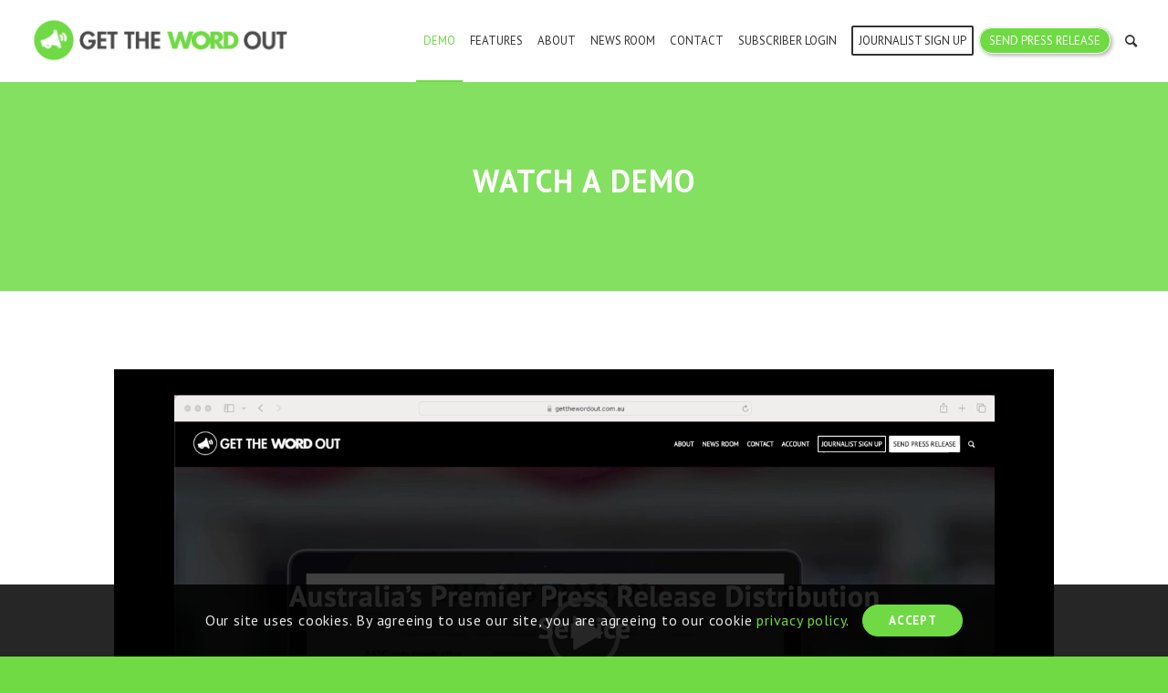

--- FILE ---
content_type: text/html; charset=utf-8
request_url: https://www.google.com/recaptcha/api2/anchor?ar=1&k=6LfFwaQpAAAAAP9NwVrN3VEuB-YhUHl19nAwlC24&co=aHR0cHM6Ly9nZXR0aGV3b3Jkb3V0LmNvbS5hdTo0NDM.&hl=en&v=PoyoqOPhxBO7pBk68S4YbpHZ&size=invisible&anchor-ms=20000&execute-ms=30000&cb=n12uf59pth9i
body_size: 48615
content:
<!DOCTYPE HTML><html dir="ltr" lang="en"><head><meta http-equiv="Content-Type" content="text/html; charset=UTF-8">
<meta http-equiv="X-UA-Compatible" content="IE=edge">
<title>reCAPTCHA</title>
<style type="text/css">
/* cyrillic-ext */
@font-face {
  font-family: 'Roboto';
  font-style: normal;
  font-weight: 400;
  font-stretch: 100%;
  src: url(//fonts.gstatic.com/s/roboto/v48/KFO7CnqEu92Fr1ME7kSn66aGLdTylUAMa3GUBHMdazTgWw.woff2) format('woff2');
  unicode-range: U+0460-052F, U+1C80-1C8A, U+20B4, U+2DE0-2DFF, U+A640-A69F, U+FE2E-FE2F;
}
/* cyrillic */
@font-face {
  font-family: 'Roboto';
  font-style: normal;
  font-weight: 400;
  font-stretch: 100%;
  src: url(//fonts.gstatic.com/s/roboto/v48/KFO7CnqEu92Fr1ME7kSn66aGLdTylUAMa3iUBHMdazTgWw.woff2) format('woff2');
  unicode-range: U+0301, U+0400-045F, U+0490-0491, U+04B0-04B1, U+2116;
}
/* greek-ext */
@font-face {
  font-family: 'Roboto';
  font-style: normal;
  font-weight: 400;
  font-stretch: 100%;
  src: url(//fonts.gstatic.com/s/roboto/v48/KFO7CnqEu92Fr1ME7kSn66aGLdTylUAMa3CUBHMdazTgWw.woff2) format('woff2');
  unicode-range: U+1F00-1FFF;
}
/* greek */
@font-face {
  font-family: 'Roboto';
  font-style: normal;
  font-weight: 400;
  font-stretch: 100%;
  src: url(//fonts.gstatic.com/s/roboto/v48/KFO7CnqEu92Fr1ME7kSn66aGLdTylUAMa3-UBHMdazTgWw.woff2) format('woff2');
  unicode-range: U+0370-0377, U+037A-037F, U+0384-038A, U+038C, U+038E-03A1, U+03A3-03FF;
}
/* math */
@font-face {
  font-family: 'Roboto';
  font-style: normal;
  font-weight: 400;
  font-stretch: 100%;
  src: url(//fonts.gstatic.com/s/roboto/v48/KFO7CnqEu92Fr1ME7kSn66aGLdTylUAMawCUBHMdazTgWw.woff2) format('woff2');
  unicode-range: U+0302-0303, U+0305, U+0307-0308, U+0310, U+0312, U+0315, U+031A, U+0326-0327, U+032C, U+032F-0330, U+0332-0333, U+0338, U+033A, U+0346, U+034D, U+0391-03A1, U+03A3-03A9, U+03B1-03C9, U+03D1, U+03D5-03D6, U+03F0-03F1, U+03F4-03F5, U+2016-2017, U+2034-2038, U+203C, U+2040, U+2043, U+2047, U+2050, U+2057, U+205F, U+2070-2071, U+2074-208E, U+2090-209C, U+20D0-20DC, U+20E1, U+20E5-20EF, U+2100-2112, U+2114-2115, U+2117-2121, U+2123-214F, U+2190, U+2192, U+2194-21AE, U+21B0-21E5, U+21F1-21F2, U+21F4-2211, U+2213-2214, U+2216-22FF, U+2308-230B, U+2310, U+2319, U+231C-2321, U+2336-237A, U+237C, U+2395, U+239B-23B7, U+23D0, U+23DC-23E1, U+2474-2475, U+25AF, U+25B3, U+25B7, U+25BD, U+25C1, U+25CA, U+25CC, U+25FB, U+266D-266F, U+27C0-27FF, U+2900-2AFF, U+2B0E-2B11, U+2B30-2B4C, U+2BFE, U+3030, U+FF5B, U+FF5D, U+1D400-1D7FF, U+1EE00-1EEFF;
}
/* symbols */
@font-face {
  font-family: 'Roboto';
  font-style: normal;
  font-weight: 400;
  font-stretch: 100%;
  src: url(//fonts.gstatic.com/s/roboto/v48/KFO7CnqEu92Fr1ME7kSn66aGLdTylUAMaxKUBHMdazTgWw.woff2) format('woff2');
  unicode-range: U+0001-000C, U+000E-001F, U+007F-009F, U+20DD-20E0, U+20E2-20E4, U+2150-218F, U+2190, U+2192, U+2194-2199, U+21AF, U+21E6-21F0, U+21F3, U+2218-2219, U+2299, U+22C4-22C6, U+2300-243F, U+2440-244A, U+2460-24FF, U+25A0-27BF, U+2800-28FF, U+2921-2922, U+2981, U+29BF, U+29EB, U+2B00-2BFF, U+4DC0-4DFF, U+FFF9-FFFB, U+10140-1018E, U+10190-1019C, U+101A0, U+101D0-101FD, U+102E0-102FB, U+10E60-10E7E, U+1D2C0-1D2D3, U+1D2E0-1D37F, U+1F000-1F0FF, U+1F100-1F1AD, U+1F1E6-1F1FF, U+1F30D-1F30F, U+1F315, U+1F31C, U+1F31E, U+1F320-1F32C, U+1F336, U+1F378, U+1F37D, U+1F382, U+1F393-1F39F, U+1F3A7-1F3A8, U+1F3AC-1F3AF, U+1F3C2, U+1F3C4-1F3C6, U+1F3CA-1F3CE, U+1F3D4-1F3E0, U+1F3ED, U+1F3F1-1F3F3, U+1F3F5-1F3F7, U+1F408, U+1F415, U+1F41F, U+1F426, U+1F43F, U+1F441-1F442, U+1F444, U+1F446-1F449, U+1F44C-1F44E, U+1F453, U+1F46A, U+1F47D, U+1F4A3, U+1F4B0, U+1F4B3, U+1F4B9, U+1F4BB, U+1F4BF, U+1F4C8-1F4CB, U+1F4D6, U+1F4DA, U+1F4DF, U+1F4E3-1F4E6, U+1F4EA-1F4ED, U+1F4F7, U+1F4F9-1F4FB, U+1F4FD-1F4FE, U+1F503, U+1F507-1F50B, U+1F50D, U+1F512-1F513, U+1F53E-1F54A, U+1F54F-1F5FA, U+1F610, U+1F650-1F67F, U+1F687, U+1F68D, U+1F691, U+1F694, U+1F698, U+1F6AD, U+1F6B2, U+1F6B9-1F6BA, U+1F6BC, U+1F6C6-1F6CF, U+1F6D3-1F6D7, U+1F6E0-1F6EA, U+1F6F0-1F6F3, U+1F6F7-1F6FC, U+1F700-1F7FF, U+1F800-1F80B, U+1F810-1F847, U+1F850-1F859, U+1F860-1F887, U+1F890-1F8AD, U+1F8B0-1F8BB, U+1F8C0-1F8C1, U+1F900-1F90B, U+1F93B, U+1F946, U+1F984, U+1F996, U+1F9E9, U+1FA00-1FA6F, U+1FA70-1FA7C, U+1FA80-1FA89, U+1FA8F-1FAC6, U+1FACE-1FADC, U+1FADF-1FAE9, U+1FAF0-1FAF8, U+1FB00-1FBFF;
}
/* vietnamese */
@font-face {
  font-family: 'Roboto';
  font-style: normal;
  font-weight: 400;
  font-stretch: 100%;
  src: url(//fonts.gstatic.com/s/roboto/v48/KFO7CnqEu92Fr1ME7kSn66aGLdTylUAMa3OUBHMdazTgWw.woff2) format('woff2');
  unicode-range: U+0102-0103, U+0110-0111, U+0128-0129, U+0168-0169, U+01A0-01A1, U+01AF-01B0, U+0300-0301, U+0303-0304, U+0308-0309, U+0323, U+0329, U+1EA0-1EF9, U+20AB;
}
/* latin-ext */
@font-face {
  font-family: 'Roboto';
  font-style: normal;
  font-weight: 400;
  font-stretch: 100%;
  src: url(//fonts.gstatic.com/s/roboto/v48/KFO7CnqEu92Fr1ME7kSn66aGLdTylUAMa3KUBHMdazTgWw.woff2) format('woff2');
  unicode-range: U+0100-02BA, U+02BD-02C5, U+02C7-02CC, U+02CE-02D7, U+02DD-02FF, U+0304, U+0308, U+0329, U+1D00-1DBF, U+1E00-1E9F, U+1EF2-1EFF, U+2020, U+20A0-20AB, U+20AD-20C0, U+2113, U+2C60-2C7F, U+A720-A7FF;
}
/* latin */
@font-face {
  font-family: 'Roboto';
  font-style: normal;
  font-weight: 400;
  font-stretch: 100%;
  src: url(//fonts.gstatic.com/s/roboto/v48/KFO7CnqEu92Fr1ME7kSn66aGLdTylUAMa3yUBHMdazQ.woff2) format('woff2');
  unicode-range: U+0000-00FF, U+0131, U+0152-0153, U+02BB-02BC, U+02C6, U+02DA, U+02DC, U+0304, U+0308, U+0329, U+2000-206F, U+20AC, U+2122, U+2191, U+2193, U+2212, U+2215, U+FEFF, U+FFFD;
}
/* cyrillic-ext */
@font-face {
  font-family: 'Roboto';
  font-style: normal;
  font-weight: 500;
  font-stretch: 100%;
  src: url(//fonts.gstatic.com/s/roboto/v48/KFO7CnqEu92Fr1ME7kSn66aGLdTylUAMa3GUBHMdazTgWw.woff2) format('woff2');
  unicode-range: U+0460-052F, U+1C80-1C8A, U+20B4, U+2DE0-2DFF, U+A640-A69F, U+FE2E-FE2F;
}
/* cyrillic */
@font-face {
  font-family: 'Roboto';
  font-style: normal;
  font-weight: 500;
  font-stretch: 100%;
  src: url(//fonts.gstatic.com/s/roboto/v48/KFO7CnqEu92Fr1ME7kSn66aGLdTylUAMa3iUBHMdazTgWw.woff2) format('woff2');
  unicode-range: U+0301, U+0400-045F, U+0490-0491, U+04B0-04B1, U+2116;
}
/* greek-ext */
@font-face {
  font-family: 'Roboto';
  font-style: normal;
  font-weight: 500;
  font-stretch: 100%;
  src: url(//fonts.gstatic.com/s/roboto/v48/KFO7CnqEu92Fr1ME7kSn66aGLdTylUAMa3CUBHMdazTgWw.woff2) format('woff2');
  unicode-range: U+1F00-1FFF;
}
/* greek */
@font-face {
  font-family: 'Roboto';
  font-style: normal;
  font-weight: 500;
  font-stretch: 100%;
  src: url(//fonts.gstatic.com/s/roboto/v48/KFO7CnqEu92Fr1ME7kSn66aGLdTylUAMa3-UBHMdazTgWw.woff2) format('woff2');
  unicode-range: U+0370-0377, U+037A-037F, U+0384-038A, U+038C, U+038E-03A1, U+03A3-03FF;
}
/* math */
@font-face {
  font-family: 'Roboto';
  font-style: normal;
  font-weight: 500;
  font-stretch: 100%;
  src: url(//fonts.gstatic.com/s/roboto/v48/KFO7CnqEu92Fr1ME7kSn66aGLdTylUAMawCUBHMdazTgWw.woff2) format('woff2');
  unicode-range: U+0302-0303, U+0305, U+0307-0308, U+0310, U+0312, U+0315, U+031A, U+0326-0327, U+032C, U+032F-0330, U+0332-0333, U+0338, U+033A, U+0346, U+034D, U+0391-03A1, U+03A3-03A9, U+03B1-03C9, U+03D1, U+03D5-03D6, U+03F0-03F1, U+03F4-03F5, U+2016-2017, U+2034-2038, U+203C, U+2040, U+2043, U+2047, U+2050, U+2057, U+205F, U+2070-2071, U+2074-208E, U+2090-209C, U+20D0-20DC, U+20E1, U+20E5-20EF, U+2100-2112, U+2114-2115, U+2117-2121, U+2123-214F, U+2190, U+2192, U+2194-21AE, U+21B0-21E5, U+21F1-21F2, U+21F4-2211, U+2213-2214, U+2216-22FF, U+2308-230B, U+2310, U+2319, U+231C-2321, U+2336-237A, U+237C, U+2395, U+239B-23B7, U+23D0, U+23DC-23E1, U+2474-2475, U+25AF, U+25B3, U+25B7, U+25BD, U+25C1, U+25CA, U+25CC, U+25FB, U+266D-266F, U+27C0-27FF, U+2900-2AFF, U+2B0E-2B11, U+2B30-2B4C, U+2BFE, U+3030, U+FF5B, U+FF5D, U+1D400-1D7FF, U+1EE00-1EEFF;
}
/* symbols */
@font-face {
  font-family: 'Roboto';
  font-style: normal;
  font-weight: 500;
  font-stretch: 100%;
  src: url(//fonts.gstatic.com/s/roboto/v48/KFO7CnqEu92Fr1ME7kSn66aGLdTylUAMaxKUBHMdazTgWw.woff2) format('woff2');
  unicode-range: U+0001-000C, U+000E-001F, U+007F-009F, U+20DD-20E0, U+20E2-20E4, U+2150-218F, U+2190, U+2192, U+2194-2199, U+21AF, U+21E6-21F0, U+21F3, U+2218-2219, U+2299, U+22C4-22C6, U+2300-243F, U+2440-244A, U+2460-24FF, U+25A0-27BF, U+2800-28FF, U+2921-2922, U+2981, U+29BF, U+29EB, U+2B00-2BFF, U+4DC0-4DFF, U+FFF9-FFFB, U+10140-1018E, U+10190-1019C, U+101A0, U+101D0-101FD, U+102E0-102FB, U+10E60-10E7E, U+1D2C0-1D2D3, U+1D2E0-1D37F, U+1F000-1F0FF, U+1F100-1F1AD, U+1F1E6-1F1FF, U+1F30D-1F30F, U+1F315, U+1F31C, U+1F31E, U+1F320-1F32C, U+1F336, U+1F378, U+1F37D, U+1F382, U+1F393-1F39F, U+1F3A7-1F3A8, U+1F3AC-1F3AF, U+1F3C2, U+1F3C4-1F3C6, U+1F3CA-1F3CE, U+1F3D4-1F3E0, U+1F3ED, U+1F3F1-1F3F3, U+1F3F5-1F3F7, U+1F408, U+1F415, U+1F41F, U+1F426, U+1F43F, U+1F441-1F442, U+1F444, U+1F446-1F449, U+1F44C-1F44E, U+1F453, U+1F46A, U+1F47D, U+1F4A3, U+1F4B0, U+1F4B3, U+1F4B9, U+1F4BB, U+1F4BF, U+1F4C8-1F4CB, U+1F4D6, U+1F4DA, U+1F4DF, U+1F4E3-1F4E6, U+1F4EA-1F4ED, U+1F4F7, U+1F4F9-1F4FB, U+1F4FD-1F4FE, U+1F503, U+1F507-1F50B, U+1F50D, U+1F512-1F513, U+1F53E-1F54A, U+1F54F-1F5FA, U+1F610, U+1F650-1F67F, U+1F687, U+1F68D, U+1F691, U+1F694, U+1F698, U+1F6AD, U+1F6B2, U+1F6B9-1F6BA, U+1F6BC, U+1F6C6-1F6CF, U+1F6D3-1F6D7, U+1F6E0-1F6EA, U+1F6F0-1F6F3, U+1F6F7-1F6FC, U+1F700-1F7FF, U+1F800-1F80B, U+1F810-1F847, U+1F850-1F859, U+1F860-1F887, U+1F890-1F8AD, U+1F8B0-1F8BB, U+1F8C0-1F8C1, U+1F900-1F90B, U+1F93B, U+1F946, U+1F984, U+1F996, U+1F9E9, U+1FA00-1FA6F, U+1FA70-1FA7C, U+1FA80-1FA89, U+1FA8F-1FAC6, U+1FACE-1FADC, U+1FADF-1FAE9, U+1FAF0-1FAF8, U+1FB00-1FBFF;
}
/* vietnamese */
@font-face {
  font-family: 'Roboto';
  font-style: normal;
  font-weight: 500;
  font-stretch: 100%;
  src: url(//fonts.gstatic.com/s/roboto/v48/KFO7CnqEu92Fr1ME7kSn66aGLdTylUAMa3OUBHMdazTgWw.woff2) format('woff2');
  unicode-range: U+0102-0103, U+0110-0111, U+0128-0129, U+0168-0169, U+01A0-01A1, U+01AF-01B0, U+0300-0301, U+0303-0304, U+0308-0309, U+0323, U+0329, U+1EA0-1EF9, U+20AB;
}
/* latin-ext */
@font-face {
  font-family: 'Roboto';
  font-style: normal;
  font-weight: 500;
  font-stretch: 100%;
  src: url(//fonts.gstatic.com/s/roboto/v48/KFO7CnqEu92Fr1ME7kSn66aGLdTylUAMa3KUBHMdazTgWw.woff2) format('woff2');
  unicode-range: U+0100-02BA, U+02BD-02C5, U+02C7-02CC, U+02CE-02D7, U+02DD-02FF, U+0304, U+0308, U+0329, U+1D00-1DBF, U+1E00-1E9F, U+1EF2-1EFF, U+2020, U+20A0-20AB, U+20AD-20C0, U+2113, U+2C60-2C7F, U+A720-A7FF;
}
/* latin */
@font-face {
  font-family: 'Roboto';
  font-style: normal;
  font-weight: 500;
  font-stretch: 100%;
  src: url(//fonts.gstatic.com/s/roboto/v48/KFO7CnqEu92Fr1ME7kSn66aGLdTylUAMa3yUBHMdazQ.woff2) format('woff2');
  unicode-range: U+0000-00FF, U+0131, U+0152-0153, U+02BB-02BC, U+02C6, U+02DA, U+02DC, U+0304, U+0308, U+0329, U+2000-206F, U+20AC, U+2122, U+2191, U+2193, U+2212, U+2215, U+FEFF, U+FFFD;
}
/* cyrillic-ext */
@font-face {
  font-family: 'Roboto';
  font-style: normal;
  font-weight: 900;
  font-stretch: 100%;
  src: url(//fonts.gstatic.com/s/roboto/v48/KFO7CnqEu92Fr1ME7kSn66aGLdTylUAMa3GUBHMdazTgWw.woff2) format('woff2');
  unicode-range: U+0460-052F, U+1C80-1C8A, U+20B4, U+2DE0-2DFF, U+A640-A69F, U+FE2E-FE2F;
}
/* cyrillic */
@font-face {
  font-family: 'Roboto';
  font-style: normal;
  font-weight: 900;
  font-stretch: 100%;
  src: url(//fonts.gstatic.com/s/roboto/v48/KFO7CnqEu92Fr1ME7kSn66aGLdTylUAMa3iUBHMdazTgWw.woff2) format('woff2');
  unicode-range: U+0301, U+0400-045F, U+0490-0491, U+04B0-04B1, U+2116;
}
/* greek-ext */
@font-face {
  font-family: 'Roboto';
  font-style: normal;
  font-weight: 900;
  font-stretch: 100%;
  src: url(//fonts.gstatic.com/s/roboto/v48/KFO7CnqEu92Fr1ME7kSn66aGLdTylUAMa3CUBHMdazTgWw.woff2) format('woff2');
  unicode-range: U+1F00-1FFF;
}
/* greek */
@font-face {
  font-family: 'Roboto';
  font-style: normal;
  font-weight: 900;
  font-stretch: 100%;
  src: url(//fonts.gstatic.com/s/roboto/v48/KFO7CnqEu92Fr1ME7kSn66aGLdTylUAMa3-UBHMdazTgWw.woff2) format('woff2');
  unicode-range: U+0370-0377, U+037A-037F, U+0384-038A, U+038C, U+038E-03A1, U+03A3-03FF;
}
/* math */
@font-face {
  font-family: 'Roboto';
  font-style: normal;
  font-weight: 900;
  font-stretch: 100%;
  src: url(//fonts.gstatic.com/s/roboto/v48/KFO7CnqEu92Fr1ME7kSn66aGLdTylUAMawCUBHMdazTgWw.woff2) format('woff2');
  unicode-range: U+0302-0303, U+0305, U+0307-0308, U+0310, U+0312, U+0315, U+031A, U+0326-0327, U+032C, U+032F-0330, U+0332-0333, U+0338, U+033A, U+0346, U+034D, U+0391-03A1, U+03A3-03A9, U+03B1-03C9, U+03D1, U+03D5-03D6, U+03F0-03F1, U+03F4-03F5, U+2016-2017, U+2034-2038, U+203C, U+2040, U+2043, U+2047, U+2050, U+2057, U+205F, U+2070-2071, U+2074-208E, U+2090-209C, U+20D0-20DC, U+20E1, U+20E5-20EF, U+2100-2112, U+2114-2115, U+2117-2121, U+2123-214F, U+2190, U+2192, U+2194-21AE, U+21B0-21E5, U+21F1-21F2, U+21F4-2211, U+2213-2214, U+2216-22FF, U+2308-230B, U+2310, U+2319, U+231C-2321, U+2336-237A, U+237C, U+2395, U+239B-23B7, U+23D0, U+23DC-23E1, U+2474-2475, U+25AF, U+25B3, U+25B7, U+25BD, U+25C1, U+25CA, U+25CC, U+25FB, U+266D-266F, U+27C0-27FF, U+2900-2AFF, U+2B0E-2B11, U+2B30-2B4C, U+2BFE, U+3030, U+FF5B, U+FF5D, U+1D400-1D7FF, U+1EE00-1EEFF;
}
/* symbols */
@font-face {
  font-family: 'Roboto';
  font-style: normal;
  font-weight: 900;
  font-stretch: 100%;
  src: url(//fonts.gstatic.com/s/roboto/v48/KFO7CnqEu92Fr1ME7kSn66aGLdTylUAMaxKUBHMdazTgWw.woff2) format('woff2');
  unicode-range: U+0001-000C, U+000E-001F, U+007F-009F, U+20DD-20E0, U+20E2-20E4, U+2150-218F, U+2190, U+2192, U+2194-2199, U+21AF, U+21E6-21F0, U+21F3, U+2218-2219, U+2299, U+22C4-22C6, U+2300-243F, U+2440-244A, U+2460-24FF, U+25A0-27BF, U+2800-28FF, U+2921-2922, U+2981, U+29BF, U+29EB, U+2B00-2BFF, U+4DC0-4DFF, U+FFF9-FFFB, U+10140-1018E, U+10190-1019C, U+101A0, U+101D0-101FD, U+102E0-102FB, U+10E60-10E7E, U+1D2C0-1D2D3, U+1D2E0-1D37F, U+1F000-1F0FF, U+1F100-1F1AD, U+1F1E6-1F1FF, U+1F30D-1F30F, U+1F315, U+1F31C, U+1F31E, U+1F320-1F32C, U+1F336, U+1F378, U+1F37D, U+1F382, U+1F393-1F39F, U+1F3A7-1F3A8, U+1F3AC-1F3AF, U+1F3C2, U+1F3C4-1F3C6, U+1F3CA-1F3CE, U+1F3D4-1F3E0, U+1F3ED, U+1F3F1-1F3F3, U+1F3F5-1F3F7, U+1F408, U+1F415, U+1F41F, U+1F426, U+1F43F, U+1F441-1F442, U+1F444, U+1F446-1F449, U+1F44C-1F44E, U+1F453, U+1F46A, U+1F47D, U+1F4A3, U+1F4B0, U+1F4B3, U+1F4B9, U+1F4BB, U+1F4BF, U+1F4C8-1F4CB, U+1F4D6, U+1F4DA, U+1F4DF, U+1F4E3-1F4E6, U+1F4EA-1F4ED, U+1F4F7, U+1F4F9-1F4FB, U+1F4FD-1F4FE, U+1F503, U+1F507-1F50B, U+1F50D, U+1F512-1F513, U+1F53E-1F54A, U+1F54F-1F5FA, U+1F610, U+1F650-1F67F, U+1F687, U+1F68D, U+1F691, U+1F694, U+1F698, U+1F6AD, U+1F6B2, U+1F6B9-1F6BA, U+1F6BC, U+1F6C6-1F6CF, U+1F6D3-1F6D7, U+1F6E0-1F6EA, U+1F6F0-1F6F3, U+1F6F7-1F6FC, U+1F700-1F7FF, U+1F800-1F80B, U+1F810-1F847, U+1F850-1F859, U+1F860-1F887, U+1F890-1F8AD, U+1F8B0-1F8BB, U+1F8C0-1F8C1, U+1F900-1F90B, U+1F93B, U+1F946, U+1F984, U+1F996, U+1F9E9, U+1FA00-1FA6F, U+1FA70-1FA7C, U+1FA80-1FA89, U+1FA8F-1FAC6, U+1FACE-1FADC, U+1FADF-1FAE9, U+1FAF0-1FAF8, U+1FB00-1FBFF;
}
/* vietnamese */
@font-face {
  font-family: 'Roboto';
  font-style: normal;
  font-weight: 900;
  font-stretch: 100%;
  src: url(//fonts.gstatic.com/s/roboto/v48/KFO7CnqEu92Fr1ME7kSn66aGLdTylUAMa3OUBHMdazTgWw.woff2) format('woff2');
  unicode-range: U+0102-0103, U+0110-0111, U+0128-0129, U+0168-0169, U+01A0-01A1, U+01AF-01B0, U+0300-0301, U+0303-0304, U+0308-0309, U+0323, U+0329, U+1EA0-1EF9, U+20AB;
}
/* latin-ext */
@font-face {
  font-family: 'Roboto';
  font-style: normal;
  font-weight: 900;
  font-stretch: 100%;
  src: url(//fonts.gstatic.com/s/roboto/v48/KFO7CnqEu92Fr1ME7kSn66aGLdTylUAMa3KUBHMdazTgWw.woff2) format('woff2');
  unicode-range: U+0100-02BA, U+02BD-02C5, U+02C7-02CC, U+02CE-02D7, U+02DD-02FF, U+0304, U+0308, U+0329, U+1D00-1DBF, U+1E00-1E9F, U+1EF2-1EFF, U+2020, U+20A0-20AB, U+20AD-20C0, U+2113, U+2C60-2C7F, U+A720-A7FF;
}
/* latin */
@font-face {
  font-family: 'Roboto';
  font-style: normal;
  font-weight: 900;
  font-stretch: 100%;
  src: url(//fonts.gstatic.com/s/roboto/v48/KFO7CnqEu92Fr1ME7kSn66aGLdTylUAMa3yUBHMdazQ.woff2) format('woff2');
  unicode-range: U+0000-00FF, U+0131, U+0152-0153, U+02BB-02BC, U+02C6, U+02DA, U+02DC, U+0304, U+0308, U+0329, U+2000-206F, U+20AC, U+2122, U+2191, U+2193, U+2212, U+2215, U+FEFF, U+FFFD;
}

</style>
<link rel="stylesheet" type="text/css" href="https://www.gstatic.com/recaptcha/releases/PoyoqOPhxBO7pBk68S4YbpHZ/styles__ltr.css">
<script nonce="5sZ91kCJi_zB9PYDNZSa_A" type="text/javascript">window['__recaptcha_api'] = 'https://www.google.com/recaptcha/api2/';</script>
<script type="text/javascript" src="https://www.gstatic.com/recaptcha/releases/PoyoqOPhxBO7pBk68S4YbpHZ/recaptcha__en.js" nonce="5sZ91kCJi_zB9PYDNZSa_A">
      
    </script></head>
<body><div id="rc-anchor-alert" class="rc-anchor-alert"></div>
<input type="hidden" id="recaptcha-token" value="[base64]">
<script type="text/javascript" nonce="5sZ91kCJi_zB9PYDNZSa_A">
      recaptcha.anchor.Main.init("[\x22ainput\x22,[\x22bgdata\x22,\x22\x22,\[base64]/[base64]/[base64]/[base64]/[base64]/[base64]/[base64]/[base64]/[base64]/[base64]\\u003d\x22,\[base64]\\u003d\\u003d\x22,\x22wpXChMKaSzLDgsOBw4cUw5jDnsKaw4lGS0LDpsKPIwHCl8KOwq50RwZPw7NwFMOnw5DCrcOCH1QVwq4RdsOAwq1tCSp6w6ZpU03DssKpWyXDhmMlc8OLwrrClcOXw53DqMOHw6Nsw5nDrMKMwoxCw7fDv8Ozwo7CgcOFRhgbw4bCkMOxw7DDrTwfAT1ww5/Dj8OUBH/Dom/DoMO4b3nCvcOTR8KYwrvDt8Ogw7vCgsKZwohHw5MtwqRkw5zDtl/CvXDDonjDo8KJw5PDsi5lwqZOQ8KjKsKaC8OqwpPCvcKdacKwwp9PK35dJ8KjP8OHw6IbwrZLR8KlwrA6cjVSw7BPRsKkwoggw4XDpUxxfBPDhMO/wrHCs8OzBS7CisOnwq8rwrEdw45AN8OeR3dSKcOQdcKgJsOKMxrCj1Ehw4PDukoRw4Blwowaw7DCiko4PcOEwprDkFgCw5/CnEzCmcKsCH3DksOJKUh0bUcBD8KPwqfDpUfCt8O2w53Dmm/DmcOieRfDhwBpwol/w75PwoLCjsKcwr8aBMKFfxfCgj/CqSzChhDDuk0rw4/DtcKiJCIhw70ZbMODwp40c8OEf3h3fcOaM8OVeMOgwoDCjFjCgEg+OsOeJRjCqMKAwobDr09cwqptIcOSI8OPw5rDuwB8w7TDom5Ww5/CksKiwqDDmsOuwq3CjXbDmjZXw5vCuRHCs8KrAlgRw53DlMKLLl7CjcKZw5UjGVrDrl/CrsKhwqLCrCs/wqPClAzCusOhw6oKwoAXw7nDqg0OF8KPw6jDn18ZC8OPZMKVOR7DvMKsVjzCr8K3w7M7wr4kIxHCucOxwrMvbcOLwr4vVMONVcOgDMOSPSZXw5EFwpF1w4vDl2vDvBHCosOPwqbCv8KhOsKpw7/CphnDscO8QcOXcXUrGxsgJMKRwqPCuBwJw47ChknCoC7CqBt/wp3DhcKCw6dMCGstw4XChEHDnMKyJlw+w5FUf8KRw4cmwrJxw5XDvlHDgEBcw4UzwpsTw5XDj8Oswq/Dl8KOw5IdKcKCw5bCsT7DisOCbUPCtUvCtcO9ESfCucK5alnCksOtwp0XIDoWwojDqHA7XsOHScOSwqDCryPCmcKEWcOywp/[base64]/DkQHCo0DDsGbDvmIebk8ccRDCj8KdR2kKw4nDvcKDwpZ1GcOZwppNFyTCh38Aw7zCssOqw47DhHkPXyHCjCJZw6kmO8OuwrTCoQ7CicOxw4ELwp4iwr9Xw64rwp3Dh8OXw4fCjcO5K8KOw6d2w6zCv2Q5VcORKMK3w5DDksK5wq/[base64]/[base64]/KWjDusKNLsKnw5Faw5Vew4PDksKcw5dCwpDCpMOHwrTCtk1/EgjCg8KPwpDDoXJ4w4RVwrvClkVQw6/[base64]/CpcO7wobCiMKLwpbDnxASwqLCvXvClMK4wqkzZTfDssOvwrHCj8K/wrRtwpnDizkMaErDrTnCnXwZQnDDhiQpwrDCiSciJsOPPFdwfsKswqfDhsOsw73DqnkdecOkFcKKNcOyw40PBMK6OMKVwo/DuX3Cs8OzwqRWwr3CqxcgJFHCocOqwq12MmYnw7dfw70JXcK/w6LCs1wNw6ISOCTDpMKAw5lrw6XDsMKyb8KYFAZqIAF+eMOpwq3CosKaejRJw4o0w5bDpMOMw5A2w7bDsQM7w4/CrSDCjEjCt8KCw70Jwr3CpMOKwrECw6XDmsO6w6/DlcOWScO1NUrDglM3wq/[base64]/[base64]/[base64]/DpcOJPWBjw6LCp3RYwpXDk1DCrDfDhirCsyZ/woTDpcKAwrTCs8OcwrgObsOuaMOwQMKfDknCnsKSAR9NwofDsE9lw7k9IiwBPG48w73ClMO3wp3Du8K0wqhlw5oRaBo/wp85Lx3CiMOww7/DjcKNwqXDhAnDq0cew7/CpsOMJcOFZ0rDkVPDgGnCi8KHRyYtVW3CpnXCtcKlwr17Untww7jDmWNFfVrCrSPDiAATTBTCr8KMasOBRT5JwqBrNsKow5UoUlgsdsK0w6TCocKUVxN2w7/Cp8KMM18bdMOiC8OJLTbCkW8PwqbDl8KFwrVZHBPDqsKDGcKUNVbCug3Dv8OpRj5iIRzChMKDwrp7w59RB8KLCcOgw6LCk8KrQmdhw6M2KcOpF8Kxw7TCp2N1OsKywp90AQcZKsKDw4DCg1rDscOIw7zCtsKWw7DCpsKsIsKaW2wgd1TDk8O9w6NWKMO/wrXDllPDhsKcw5XCrcKDw6PDt8Kbw4fCp8K6wpM0wpZpwpPCsMKyeD7DmsKJMhZSw5cUKxQ4w5bDogPCuGTDi8OUw4kKWFrCnjMsw7XCvUTDnMKBM8KcWsKFaT7Dg8KobW7Dm3oxTMK/fcOWw6F7w6t8MjNXwrllw70VfMOuDcKJw5J2UMOdw7zCosK/DQpfw6xBw7XDtH09w7jCrMKhA2rCncKow4hnYMKuFsKTw5DDgMOUHsKVUCJIw4kGe8OzVsKMw7jDowJtwr5lOhJnwq3CsMK7CsOFw4EOw6TDhMKuwrLDgQIBOcKUQcKiAkDDmwbCu8OWwqPCucOmwo3Dl8OkHXdDwq5KZgFGf8ONeA3CsMO9VMKOTcKzw7/[base64]/Dj8OqIsK1IMKFdX3DiMKuw5ITAsKKJWtpdcKPU8K1bDvCmCrDosOZwpfDpcOZCcOAwozDmMKpw7bDv2Ytw7IPw5Y1IXwYJBtLwpnDqmbDmlbCmg/CphPDn2LCtgXCqMOWw5YRcxXCmUZZXsKlw4MZwo3DhMKMwrwiw4UsGsOHM8KuwqBGQMKww6bCvcK6w61qwoJ/w68/w4MRFcORwoRGPw/CqR0dw5vDqA7CpsKqwo0SOEHCpTRiwrlhw60ZGsKWMcOxwqwmw70Ow7FLwohoVGTDkQLCmArDiV1aw6/DucKkQsOCw6DDvMKRwr7DlcKowoLDqMKww4/[base64]/CmMKoYcK6P8KecktkecO0M8KmLsKjw54vwqxYEholV8KwwogvbsO0w6vCosOJw7dZYRfCn8O6VsKwwqzDm0/DoRxUwr87wopuwpsZB8OwRMKgw5Y6W33DhzPCom7Ci8K4CDFoYmxBw5PDpR5GCcK/wrZiwpQhwqjDgUfDqcOSLcK5R8KPPsORwosiwo4Ad2QDC0V5wr0Rw74ew7YPaxjCkMKncMO/w7YGworCmcOlw6bCtXlBwpTCg8K9LsKpwozCrcKRMnXCm33DlsKLwpfDi8K5ScO+NCDCk8KDwo7DjwzCg8O6PBHCucOKfUYhw5wxw6nDlmbDk0PDuMKJw7k/LHfDtHTDk8KtZ8OQTsOybsOdfnDDhH9iwqwGSsOqITdYUgp3worCv8K+Pi/[base64]/[base64]/w4LCnDfDuT/CrcODXgTCuMKoDMOMwo/CslXDjsKfw5dicsKiw40QAMOGTcKJwqM6CsKEw43Du8OxUDbCmX3DmWAxwrcsSU1sCTbDsHHCn8KsHi1tw7cOwp9XwqXDp8O+w71dAMKuw5hcwpY2wrHCt0/DnV/CssOpw7XDkFDCmcKawo/CpijCgcOMScKgKDHCmi7CvFLDq8OVMWtlwpDDkcOWw7RBWiNswpLDk1fCg8KAdxTDq8OewqrCksOFwrvDhMKHwrYWwqjChEbDhTrDp3zCrsK7CEvCkcKlAMO2E8ObDXU2w77CtWbDgFFVw4LCj8OdwohRMsKpGCZuDsKQw5QrwrTCssKMRcKsYBV/wqrDkGPDvlwPKz7DocO3wpF8w4ZzwrDCn2zCuMOnY8OswpElNMObEcKqw73Cp2g9PsO/QkHCpi/CtTopBsOOw5nDrW0OXcKFwoxJC8OFSBrCncOdHsKhX8K5DWLCo8KkDsOyQycuQ2nDncKJGMKYwpIoV2lzwpVdWcKiw4TDlsOoKcKawqtwaU3DglTCnFl9ccKka8O9wpDDrCnDgsKaEMKPIHTDoMOGWGFJYGXDn3LCjcO2w6/CtC7Ds3Q8wo94QkUoDEM1VcOuwpLCpzTCjGPCqcO6w48Hw51Tw4sOOMKtNMK5w7tnPj8WQGbDuVVHUcOawpBuwpzCrMOmdsKUwqnChcKewo3CksOmAMKxwqpeYsOAwoPCuMOowp/DtcO8w6wJCMKGLMOrw4rDicK0wolPwo/CgsOERBoqJBlawrVuTWEIwq8yw58xaH3CscKGw7pRwq9eZTDCgMOucA3Cgj41wrLCnsO6Ti/DuXkFwoDDpsOjw6zDvMKIwo8gwq1/NxMHBsOow5XDm0nCoWlSAB7Cu8OrI8O5wrTDrMOzw4/CmMKvwpXCjwJbw5x6I8KxF8Opw53Ctkgjwo0bfMKrL8Kdw7HDhcOxwoJECcK4woMMBcKOTBEew6zClcO/woPDtlU3VXtTQ8K0wqzDliFQw5caT8O1w7pFH8Kfw7/DojtOwpsFw7FkwroDwr3CpmfCrsK5DCfCqlnDk8OxB0TCvsKaZB/CqMOCd04gw73CnVbDmcOodsKyQTnCusKow73DmsKGwp3DtnQRczxyE8KiUnVYwr9FVsKWwpt9C316woHChScTKxx6w7TDnMOfNsOnw6dqw5dsw5ETwpfDsFZfAxpUfTVaREfCl8OpWQ9QIV7DgErDiV/DosO2ORlgBkAPT8Kvwp7DnnIIIwIQw7zCpMOGFsO3w6YiQMOOEX4vFX/Co8KIChvClxtDVsOiw5fCocK1DMKuXcOWNR/DlsKFwoHCgQ/DmFxPcsKQwrTDtcO+w55Jw78Ow4LCohbDvR5IKcOLwqrCuMKOFTRxQMKww71bwqHDuk3CkcKkQFg3w5M9wqo9E8KBV1xPSsOMaMOKw6TCtRNwwrNwwq/Do0UAwp4DwrPDp8KVV8KQw6zDpAdJw4dtNRwKw6vCvsK5w4PCkMK3GVTCoEvCk8KCfAAvb2TDhcKRMsO7XhxrHCoNGWHDmsOvGlstP1BqwoTCujnDrsKpw4hGw4bCmWQiwpQcwq4rBmPDocO6C8OZwq/ChMKxU8OLecORHQ5MFCtDLjxEwrHCoDfCnlgtGhzDtMK5Nx/Ds8KEaVnCpSkZY8KVZgrDmcKJworDrWxAfsOQS8OswplRwo/Cg8OebB0xwqDCm8OCwqQtLgvCqsKvwoFNw5fDncOcOMKUDjwNwq7Ck8Oqw4NGwpXCnlPChDIKdsKrwq9hJVslEsKrdsOXwq/DtsKnw7jDg8KRw583wqvChcKkR8KfAsOWMT7ChMOFw75JwqtUw40GXxnDoGvCgHpmHcKcFnLDpMKRKMKcHUfClsOYBcOsW1vDucOlexvDtEvDscOmTMKpOynDusOCQ3c4XFhTfcOKNwIuw4RBS8K/w6t9w4/CgFwswq7CrMKgw7DDscKWM8KkdWAeNhBvUQLDoMKxHRULLsKncwfCpsOWw7jCtWw5w7/[base64]/wqJTEcO4LzDDhR/DtQPCjcKrY8K1wqJfIMOPesOMwobCvcOlHsOHZcKpw7HCh0VyKMKad3bClG/DrT7DuV0sw7UhHFLDs8KowoDDvsK/DMKmBsKYTcKJf8KhIHBxw7AvYXo5wrrCqMOxLRjDncO5OMKvwrR1wogFA8KKwpTDnMKXeMOsGADCj8KNHysXa3zCr08ww7gYwrnDi8KqYMKcc8K2wpJOwrc0BVdXFwnDpMOBwpDDrMKkc2FLEcKJRiUMw6cuH24jIMOJQMOsJw/CqB3CrxN8w7fCmlrDiB7ClVtvw5txTDQSNcK1D8KqDzUCAyZcBsOtw67DlyrDvcOkw4DDjXvDt8K1wpY6GnbCuMKaPMKBc3Zdw7xQwqnCtsKvwqDCosOtw71+dMOow79he8OIG0BDQljCrVPCrBnDssKtwojCgMKTwq/CqypuMsO9RyrDs8KOwpd1H07Dq1zDm3/DsMKNwpTDiMOtw7RvFmnCti3ChwZlAMKJwoHDq2/[base64]/DtBFTw57Dv8KxVijCrn5raBTChsK3csOxw7HCvcOZwoQCAHfDscOvw4/ClcKKV8KRA3nCjVxlw6BIw5LCpcKdwqbCpsKPR8KYw4p0wqIFw5LCo8KOfRQyZH13w5V2wrwOwofCn8Kuw6vDijjDjGbDo8K/JQHCmsKSY8OpY8K4YsKkZjnDl8Obwo8jwrjCmGpkM3vDhsKRwqUoDsKWMUfDkAfCtkRvwoZ+U3NLwrgNcMOAQHXCqxTDl8Omw617wog5w6LCvHzDu8KxwrBywqlcwp50wqYvTCvCn8KhwolxBsK9ZMK4woddRQR2OiomAMKbwqMZw4XDhnY1wrjDmk5DfMK/fsKyccKPIsKgw6xTSMKmw4UbwrHDsiVZwo16EsKswoxsIT8EwqE1NGjDhWhCwr1wC8OMw7jCgMOIG3d2wq1FURfCuA/[base64]/w79SXMO6Ti7ChMOxw7LDucOhQWbCt8OWwoFswq1yFQB5F8O5YQNtwrXDv8OwTy0tXX9fX8KTYcOeJSXCpzQKXcKcGMOrZ1g6w4fDpMKebsOBw6BqXHvDj2ZVWkLDlcO1w6HDryLCgQzDhE/CucO1KBJuScOWRzhJwr0BwqHCs8OKIcKTEsKLOTt2worDu2sGEcK/[base64]/CBcxwprDocKnIk8Ow5TDl1jDlU/DrMKCPMOpIXcQw57DpCbDlzbDsStBw6xVaMOlwrXDmgpxwohjw4gDVMO2wpYBQCLCpBHDuMKiwox6dcKUw4Vhw4hhwqonw78JwrcQw6PDjsKcE3/DiHdbwqdrwozDi0bCjmFgw6cZwpAkw6lzw5zDiwF+W8KMCsKsw7rCjcK2wrZ4w7zDkcK2w5DDrnh0wr13wrrCtznCn3DDiXrCo3/CicOfw6jDkcOOXVlGwrcjwozDjVXDksKbwr3DkEdJI1/DgcOQSGpcD8KDYx0mwoXDqznDj8KHDUbCssOiLcORw43CmsO9w5DDkMKwwqrCuhBCwro4IsKow5MowqR6wpjCtF3DjsOBQxnCqMONV3PDgMOELSJ/[base64]/DtUDCtk3DqWE/CsKCw5vCm8OFwqrDo8Kbb8ONwofDv3A6MmnClyfDnQR4A8KMw6vCrSTDsWA9GMO2wpVMwr10AzTCr1QSXsKdwoHCp8Kxw6psTsK1FsKOw4l8wrkBwq7DscKDwpEjHEPCpMOiwrslwoYQG8OdY8Kjw7/CvQlhT8OHGsKgw5zDrsOYVA1Fw6HDpi7DiAXCkylkOkEAOhbChcOaIRIBwqnCv0HDgUTDrMKlw4DDscKTbC3CsAbCmnlJaHTCq37CuR/CrsOGBx/Dt8KIw7zDoXJfwpNCw4TCoD/[base64]/dW8aw7IDKwvDsMK5w70Lw6c7YitJwr7CpxvDgcOdwpx5wq91RMOvHcK4wrEKw7YNwr7DvRHDucKnGwtswqjDhkfCqlfCjlHDvFPCqhLCvcO6wrRXa8KTcn9NeMK3X8KDL2pbJQ/[base64]/[base64]/[base64]/DgivClsOXw5nChF4Mw63Coltnw6HDuQPDryQ7LCXDtsKtw63ClcKQw7pkw73DuRTCjsOAw7DCq0nCujfCkMKxTj9lNMOkwrp5w7jDp2lIwo5Pw65KasOkw6UzVTnCpMKTwqs6wp87TcO6PMKtwqJwwr8tw6tZw53CkQbDqMOcTm/[base64]/w5DCjMOYXDRJwoxBf8OHLH7CuMKqwrduH8OFUVvDkMKhXMKxAmwOUcKgKCsoIQwCwrnDscKON8Oew41SIELDuX/DhcKgFhg4wqJlCcO2NUbDsMKaCwpiw4rDtMK3G2ArHcKOwppSFwlBBMK/b3XCp07DlD98RHXDmSYkwpxOwqEgLCoPVU3DscO8wrBPY8OnIB14K8K8cl9/wrpawpnDjjd6ZEDDkBrDpcKoFMKTwpTDtFJVYcO8wqJTTcKCGj3DqngPJk00JkPCjMO+w4TCvcKiwq/Dp8OvccKGRVY1wqPChmVnwroceMKlQl3CgsKewpHCqMOAw6zDg8OXIcK7XcKqw7XCnw3Dv8KTw5tsOVJ2wqHDqMOyXsOvDsK8R8K5wpsFMmVHWC5aEBnDhiXCm07ChcKIw6nCglnDt8O+ecKmKcOeDS8qwpQQJ1AFwoYVwrLCl8OLwpNzTVTDlMOmwo/Ctx/[base64]/DjcONJcOAPUUuQyXCrn7CgsOUw4jCmQ/Cg8KJLsKOw491w73DqMKMwq9YO8OjRsOkwrHCunZkVjzCnwLCoGnCgsKJI8OcciEFw48qBXbCm8OcbMKww7p2wqFXw79HwqfCjsKHw43DuE0/[base64]/Cv2Vsw5p/[base64]/[base64]/CQMVw4fCp8O1w50Pw61vaB9MQcKrw6U2w4FGwq7DpDRBwq3DtD4lwr3DhxRsPh8WdQRxPx9Jw6c7RMKwQsKnKhHDpXzCusKuw60aZgXDg1hDwp3CqsKRwrbDrsKTw4zDksOTw7tdw47Cpy/CrcKVScOLw59qw5VdwrtPAMOcQ0TDuhNvw7/CrsOhU0bChR5ewpghAsK9w4nDqk3Cs8KkSQfDqMKceHvDpsONFArCnR/Ctz09ZcOXwr8Qw6/DhXPCj8K5w7jCp8KeL8O8w6hjw4XDk8KXwoEcw5rDssK0TMOHw4xOA8OieCVbw73CgMK6wpAjCmLDq0/CqAo2JjxOw6XDn8Omwp3CkMKDVsKTw7XCiFceGMO/wrd4wqTCucKpYj/[base64]/[base64]/[base64]/CnncySS4AZMKIZ8OncVHDq8O1wpFmAzkyw7nCi8K+HsK9LmLCusO2bWFSwqsNUcKmG8KRwpkKw5ckKsKew6J3woBiwpbDkMOyAiksKsOISW3Cin7CgcOLwqpOwq4XwpIqw5PDs8OKw73DinnDqRLDvsOqdcKVMDxQck/CmTvDmMKTCFlQZT5KOT7CqjRUJFMPw6rClsKALsKgDwoZw6rCnnTDhBLDucOuw6nCtzwOacOMwptNUcKPYwXCn0zCgMKJwqM5wp/CtHXCuMKNQVcNw5PDisOoScOjMcOMwrnDl2fCmW8TUW7Cv8OHwrnDvMKkNi/DkcO5wrPChEoaaUjCqMOtOcOhI0/[base64]/w41cF8O7JwLChsKkw7cXwpQSdznDn8OgKj1HISbDuDbDhDAbw7A2wqkyEsOTwoRcXsOFw5Q5dMKfw6w4O1k2Ow1EwqDCsSA1U17CpH42AMKrEg0vJQJxXwpdGsO1w4HDo8Kuw6tww7UmPcOlIMO0wpwCwo/Dv8OoLgQTEyLDi8OCw6JSd8Ozw6vCgER/w7/[base64]/[base64]/Ml7Cmj89wqHDsQrDoX3CssK6wqU7wqvCunHCtSpZMcOuw5zDhcOWBDHDjcOSwrsdwovCgDnCrcKHV8ORwovCgcKHwospQcOoYsKHwqTDlwDClsODwobDv3/Cgj42XsK7ZcONRMOiw6Ycw7TDsDUZFMO3w5vCim8gUcOgwq7DpcOmN8KTw57DkMKYw51qOFRWwpASAcK3w5/CoCY+wqrCj1TCsgfDvsKJw40JcMK5wp5IdAhFw57DmmhuVU4gUcKHU8O/KwrCrlrClHsoPBxXw73CrllKJcKDUcK2SDjDvg1/DMKQwrAAQsOhw6ZMeMKzw7fClnZdAXNhDXgIG8OGwrfCvMKSWcOvw45Ew6fDvzLCuycOw6LCvmPDjcKrwp4sw7LDkhbDrRE8wrc/wrfDtDoIw4c8w73CpAjCgwd4clNiFXtHwo7DicKIJcK3fWMtbcO6w5zCjMO2w4HDrcOVwqIefgXDhxNawoMuG8OQwqzDikLDnsKJw4oPw5LCl8KLeRvCosKmw67DvGEpHHPCkcOYwr16Jj1CdcOaw6HCkcOLNV4PwqnCvcOJwrjCuMO7wpgcW8OFSMOUw7Uqw57Dnjt/[base64]/Ds8OlPBzDujTDvWx0wrM8FsKPw48YwqPCpMO4w4/CoDF7SsK2aMOdBADCnQvDtsKrwqN+TcO7w4sUS8OFw4F5wqdEA8KxCXzDl0TCvsK6JyEWw4wTNCHCmUdIw5LClcOqbcKMQ8OsDMKvw6DCsMOPwrV1w5t/QSHDgmJrSyFiw4J4WcKGwqYUw73DqA5EesKIGn9he8ORworDmxlJwpNoKHjDtTDCnTPDs2PDgsOBK8KiwqY+TiZ1w7onw5QmwqRNcHvCmsKETi/DmRRGKsKxwrrCogNKFlPCnRfDm8OTwqIKwqI5Aj9VfMKEwrprw7ldw41oRBoaTsK3wqRBw7bDnMOtIcOPZVR5dsOpDTx7Nh7DvsOIM8OXHcKwecKUw4nDj8O1w4cZw7l/w7PChnVJVGB7woTDsMKZwrRUw60dD0kWw6DDpmLDtcOsZhzCh8O7w6jCnxfCtHnChMKvKcOeH8OPTMK0w6ARwohJJEXCjsOZS8OtFChkQ8KpCsKQw4/CqsOHw5xHQkLCjMOUwrdhEcKTw7PDqEzDqExgwr4gw5Mjw7XCt3tpw4HDn3rDt8ODQ24sM0sPw6/DnkM8w5pIBnlobWFVwqNzw5PClhLDoQjDklNRw5AdwqIewr17b8KnM0fDplvDicKpw41PNmQrwrnChBV2Q8OKd8O5BMO5Oh0OPsKEegJ/wpl0wqZlc8OFwr/[base64]/CsBcIwrrCtmjClcKaw7Idw4XCu2rCkyFTN0IrIxXCocOxwqhfwoXDhBXDmMOgwqYZwonDusK4NcK/[base64]/Dj0ogw7oIYcKDIDPDhBlRw71QwogrSz/DjFIiwrI3U8OSwqMrP8Ozwpgvw5l7b8KqX1UGCcKYB8K6UEY1w6JRV33CmcO/KsK0w4PCjBzDu3/CocOGw43DinpBdMOqw6/[base64]/w4Eow7xxbCk0w4DCpMOzeTFXw4pww798wpTDgiLDoFbDhcK/[base64]/DvMOmYG/Cg8KmOysuKMK3wqrDnGNMQnUoRMKFG8Kya3/CkybCicOfZTrClcKsKsKldMKIwqNSI8O6fMKeSBRcLsKBw7JhTUzDtcOcVcOfFcOgY1DDmMOUw6nCgsOSK1/DgTxUw64Lw7LDmMKgw4ZJwrtvw6vDkcOowrMJw6Ynw5Yrw73CnsK+wrnDqCDCtMOjDxPDoUTCvjbDqAfCi8OGHMOkA8KRw4HCpMKRPEjCgMOBwqNnRD/[base64]/[base64]/wrliezhNw7bCnS9Ne37DimnCosOmwpdzw7XDgMOxJMOZwoAywrDCrBZOwrvDjlrCny9Qw69dw7N3ScK3bsOae8KSw4tCw5HCgHpJwq/[base64]/DvQnDu8KRwoYmwq9cwrLCgW4kTnnChcO1wr3DpcKuw6/DshQuXhsGw5cRwrHCpltRUCDCvz3CoMKAw67Dj23Cu8OkBj3CicO4Zk/ClMOEw6wFZMO/w57CgWXDk8OUHsKsXsO2wrXDgXXCk8KkBMOxw5fDjgd9w6V5UMOmwrTDsUQNwpwZw6LCrn3DtC4kw6TCiU/[base64]/[base64]/Cm8KbwpbDjicKMCTCtCbCvnFCJlFbwqAPWcKFMXlWw4LCqjXCslTCmcKbW8KxwpoQVcOdwoPCkk3DiQgOw5vCicK/WHMrwrTChl52dcKAWHDDncOXBsOIwqEhwpJXw5kdwp7CtSfCn8KhwrMEw5zCi8Ovw7lMdG/CvT3CosOBwoNAw4/[base64]/wqDCisKZZWbChcOiwo3DocOrSC90wrV4VyYvGgvDmnJeegEHwqTDu1JgcHh3FMOCwrvDlcOawoPDm1dVLgzCtsKJKsKSE8Oaw5vCjjkMw6U+dEfDhW8wwovCtRYZw6bCjwHCssOmWcKPw5YLw79Cwpgdwq54wp1Bw4/DqDAeBMOod8OsI1bCmXDChDYiUCMdwoQjw5cuw45twr5Zw4bCtMKvYMKZwqDClChLwr0vworCnyMhwqNFw6nCgMOWPg/CkzQWPsKZwqB3w45Ww4HCgl7Ds8KHw4ImElBWw4Vwwp5fw5MfNHxtwoPDpMKDTMO5w77CsCAzwrMWAwdAw7vDj8Ksw5JVwqHDgxMiwpDDlCxFF8O7acOVw6bCoWxCwqrDshgfHFfCkj4Ww5gUw6bDsjNVwrYvLADCn8K4wp/DoHTDkcOhwo0HS8K7YcK2djEUwonDvHLCm8K8DjhMf2pqeynCnkIESUg9w5VhTBA0UMKWwr8BwqHCmcKWw77Dl8OSDwwRwo3CkMO1DEcxw77DnkEbVsKTAlxKRTDDq8O0w63CjMOTZMOnLAcMwrldajbCqcOBf0HCjcOUH8O/cU/CnMKAEgsNGMO4fCzCjcKXfsKMwojDmn9bwrrDihkALcO0YcOGTUhwwqvDtz8Aw78eT0s6LH8kLsKgVFkSw5IbwqnClyEoNgTCkj3CjcKwelkKw5VHwqtgEcObL1Ejw6LDlsKaw7gxw5XDlGbDr8OtOhwCVS1Nw7k+UsK/wrrDmh4hwqTCpTBXVQbDkMOZw4zCg8OtwqA2worDhCV/w5rCoMOeMMKEwoBXwrDDuDXDq8OifCcrNsKLwp4aYm0dw4IkAEkCOsO5GsOnw7XDn8OlWwoGYD8ZfMOLw6Bhwq1mPD7CtRYMw6nCrmAsw4oiw6jCvmxDYmfCqMOjw59JG8Ouw4XDm1jDsMKkw6jDssO2G8Oww4XCvFMpwqdEX8K4w6/DhcOKQHQCw4jChSPCmcOoKwjDk8OjworDq8OAwqnDmhfDo8KbwoDCozcbP2RSUxlzKsOwPUkGNjdRBlPCtg3DkBlHw6/[base64]/DsQbDp3gtY8KRw53Cu0UbCcK4O0PChMOjwqMKw4rCllcywpHCv8OSw4fDkcO6PMK3wqjDh01uP8OewrdAwp8ZwoBkF1UQRUIlHsK0woXDocO9MMK3wojCpVEEw6vCs05Iwq1yw5ptw7YoYsOLDMOAwooLRcKVwqU/[base64]/DglgLcnVcP1N2wp/[base64]/CMOLVEbCjsKcwoRdX3LDpcKqNQrDlsKwWsO2wrbCrks6woPCjlZYwqgKL8OuLkbCuRPDoh3CqMKkDMO+wot+W8KUPMOpOsO4GMOfW0rCvGNHd8KgYMKueQE3woTDjMO2wpsWDMOqV2bDvcOXw6fCngYzb8OtwoZvwqYZw4HCnU0PCMKNwoVUPMOdwoMJd2pCw6/[base64]/ClQjDpsOlfgLCgnXCvcOWwqPCr8KMSTjDvsKvw75+woXDtcK3worDozpaajskw70Rw7k4LFDCghwcwrPCisOQECweCMKXwqDDsEo1wrlfRsOWwokIWnbCmk3DqsO2EcKWXUYmFMKpwpB2wo/DhAY3Elg6XSZlwqzCul1jwopuwrRVBhnDuMO/wqfDtR5FZsOtCsKLw7oeB1N4w6ovAcKJWsKZR34SN3PDtMO0wr7Ch8KjIMOiw43DknUTwoHCvsOJTcKKw4oywp/DnUJFwpbCqcOnQMKkIcKawqrCk8KfMMOEwotuw6vDgsKYdgg4wrHCpmFtw5pNP3Adw6jDtSvCjE/[base64]/Di8KBwrJYUsOkJMK1ZMOzw54BwpLDgjU0LMKMIMKCw5rDhcKxwofDpsOpUsK1w6bCgsOrw6PCkcK3wqIxwpF7Ugs8P8K3w7vDr8OrAGxWCkA2w7QhXhnDr8OdIMO8w7/[base64]/DsBbDm8Onw7c/wpEbw6lEw7zDscOaw5fCpB5EHB4qehgQwoHDj8O6wrbCksKHw7XDjR7CihYudAxzLMKUGnnDgDQ4w63Cn8KlOMOAwoVHQcKOwrLCqMKmwoo8wo/DvsOsw7bDq8KzT8KHezHCj8KPw53CijzDpWvDu8KPwrjDnBhdwrp2w5QWwr7DrcOBWxlYZiLDrsKEGyXCmsKUw7bDuHs+w5nDv1fDqcKKw7LCgQjCjh0yD1Fww5TDmgXDujhaS8OIwpYhBj/DqTVRScKQw6XDkUh/wqPDrcOVahvClF/DsMKub8OMeifDrMOcBBQiGnUfXEVRw5zCiAbDnzp3w6vDsSrChUshG8K2wozCh1zDjHpQw4XDk8O/YQnCucOebcOIJFA5MgTDoQpNwoYDwrrChwTDiTA1wpHCqcKxMsKcY8O0w6/DiMOnwrpAAMORccKZCG3DsADDrHVpKBvCmMONwrsKSSlEw4PDol42XRrDh3clJ8OoaAxjwoDCkQnChAIHw4d3wrZYGjDDlcOBXFYILDV3w5TDnDBowrzDh8KhcAfCo8K1w7HDihDDiWHClcKowp/CmsKUw6UvbcO7wqfDlUfCs3zCp3HCqRJmwpZww47ClhTDjgVmAsKBQcK5wqBXw6VAERnDqCBvwoZ0L8K+KBdgw7x6wo5zwos8w63ChsOCwpjDocKCwqx/[base64]/[base64]/[base64]/CqAIiw7VLwprCkMKmwq0FHcK7w78uwqhVLjoNw5VLOWE/[base64]/DosKcNsOFCQ7Cn8ORMcKRAhhXfElvbC/Ci2cHw5jCmXTCpkvCrsOrBcODLUxGCzvDl8Krw5EAWD/CnMKhw7DDscKbwpV8OcK9wpxZbsKWNcOeBMKqw6HDrcKTInrCqmBBE1EfwrwtZcOBcDlaLsOgw4nCkMOMwpJZO8OIw53DpnF7wrbDuMO4w4HDkcKnwqp/w4HCpEvDoTnDpcKQwqTCkMO+worCi8O9w4rCjcKDbzkLAMKtw6dfwqEKS3DCgF7ClMKUwovDqMOxMsK6wrvCpMOFGW4sVykGXcK/CcOiw5fDmybCqCUVw4PCi8KiwoPCmQDCowLCnSDCpifCqmItwqM2wr0Vwo1xwr7Domgaw4AIwojDv8OpJsOPw4w3QMOyw7XCgmLDmFNlTQoNOsOFZxHCkMKkw4xIQgnCiMOPD8KgfyB+w5cAWDFAYBU+wqp+akk+w4Qew75sH8Oyw7lIIsOlwpfDjA5zS8Khw7/CrsOTEMK0aMO2Jw3DssKEwotxw497wokiYcKxw7c9w6vCjcKhScO6OV3DocK7wpbDh8OGdMOtAcKCw7sawpwfb0QOw4zDjcOfwpDDhmrDqMOywqFdwpzDsDPCilx1fMKXwoHDsGJKPTLCkxgdSMKqB8KOFsOHH3LCo05Wwq/CrMKhNmLDvjcEdsORecOEw7o6X1/DmwxWwqTCujdawr/ClBEYc8KaS8OkQ2bCt8Ovw7jDshvDl1UHWsO0wpnDvcOvFBLCisKhfMOEw5AOaX/Dmn8sw4LDgSsSwp15wqBiwofClcOiwrzDtygDwonDkw8TFcKZCBA5acORAk9Dwq8Uw6x8AWvDilXCpcO+w4Vjw5nDssOVw5Z2w55ow652woTCr8ObSMOBRTAAFn/[base64]/CjCjDv8OxQMKlw6E7wpcKw6hFfcOewo3Dp2AkcsKAa2zDnBHDrsO3cBnDpwBhUFxDQcKRMjs4wooMwpjDhm4Jw4fDs8KZw6DCqjEgTMKIwqrDjMOfwplSwrojIH8pcQ7CugbDuhLDpHrDr8KrHsKgwojDsC/CtiQEw5A3X8KjOFzCqMKsw6bCjMKpDMKwXxJewphmwp4Kw7Nww5sjVsKALy0/[base64]\\u003d\\u003d\x22],null,[\x22conf\x22,null,\x226LfFwaQpAAAAAP9NwVrN3VEuB-YhUHl19nAwlC24\x22,0,null,null,null,1,[21,125,63,73,95,87,41,43,42,83,102,105,109,121],[1017145,565],0,null,null,null,null,0,null,0,null,700,1,null,0,\[base64]/76lBhnEnQkZnOKMAhk\\u003d\x22,0,1,null,null,1,null,0,0,null,null,null,0],\x22https://getthewordout.com.au:443\x22,null,[3,1,1],null,null,null,1,3600,[\x22https://www.google.com/intl/en/policies/privacy/\x22,\x22https://www.google.com/intl/en/policies/terms/\x22],\x22ca6RjTmd4VhK7LlUSmYglW2gP6VrankgCVTlDKwxNkw\\u003d\x22,1,0,null,1,1768797094987,0,0,[113,25,221,170],null,[112],\x22RC-iw9id1FMJi0t_Q\x22,null,null,null,null,null,\x220dAFcWeA7o-CrNtmYn6bOU1Xav2cYuKHffzr2My4LZzJApwDIOnLHHjgLG_CvRA3idJGMnHH_ZOQGm6N__dtczTtCQQAS9ge2YTw\x22,1768879894720]");
    </script></body></html>

--- FILE ---
content_type: text/css
request_url: https://getthewordout.com.au/wp-content/themes/enfold-child/css/jquery.multiselect.css?ver=1.7.33
body_size: 275
content:
.ms-options-wrap,.ms-options-wrap *{box-sizing:border-box}.ms-options-wrap>button,.ms-options-wrap>button:focus{position:relative;width:100%;text-align:left;border:1px solid #aaa;background-color:#fff;padding:10px 20px 10px 5px;margin-top:1px;font-size:13px;color:#000;outline:0;white-space:nowrap}.ms-options-wrap>button:after{content:' ';height:0;position:absolute;top:50%;right:5px;width:0;border:6px solid transparent;border-top-color:#999;margin-top:-3px}.ms-options-wrap>.ms-options{position:absolute;left:0;width:100%;margin-top:1px;margin-bottom:20px;background:#fff;z-index:2000;border:1px solid #aaa}.ms-options-wrap>.ms-options>.ms-search input{width:100%;padding:4px 5px;border:none;outline:0;border-width:0 0 1px!important;border-style:dashed!important}.ms-options-wrap>.ms-options .ms-selectall{display:inline-block;font-size:.9em;text-transform:lowercase;text-decoration:none}.ms-options-wrap>.ms-options .ms-selectall:hover{text-decoration:underline}.ms-options-wrap>.ms-options>.ms-selectall.global{margin:4px 5px}.ms-options-wrap>.ms-options>ul>li.optgroup{padding:5px}.ms-options-wrap>.ms-options>ul>li.optgroup+li.optgroup{border-top:1px solid #aaa}.ms-options-wrap>.ms-options>ul>li.optgroup .label{display:block;padding:5px 0 0 0;font-weight:700}.ms-options-wrap>.ms-options>ul{padding:0;margin:0}.ms-options-wrap>.ms-options>ul li{padding:0;margin:0}.ms-options-wrap>.ms-options>ul label{position:relative;display:inline-block;width:100%;padding:4px;margin:1px 0;font-size:14px!important;font-weight:400!important}.ms-options-wrap>.ms-options>ul label:hover,.ms-options-wrap>.ms-options>ul li.selected label{background-color:#efefef}.ms-options-wrap>.ms-options>ul input[type=checkbox]{margin-right:8px;padding:0;margin:-4px 4px 0 0;vertical-align:middle}

--- FILE ---
content_type: text/css
request_url: https://getthewordout.com.au/wp-content/themes/enfold-child/css/custom.css?ver=1.7.33
body_size: 8032
content:
@import"https://fonts.googleapis.com/css?family=PT+Sans:400,700";.global-loader{position:fixed;top:0;bottom:0;left:0;right:0;z-index:999999;background:hsla(0,0%,100%,.5)}.sk-cube-grid{width:50px;height:50px;margin:auto;position:absolute;top:0;bottom:0;left:0;right:0}.sk-cube-grid .sk-cube{width:33%;height:33%;background-color:#6fda44;float:left;-webkit-animation:sk-cubeGridScaleDelay 1.3s infinite ease-in-out;animation:sk-cubeGridScaleDelay 1.3s infinite ease-in-out}.sk-cube-grid .sk-cube1{-webkit-animation-delay:.2s;animation-delay:.2s}.sk-cube-grid .sk-cube2{-webkit-animation-delay:.3s;animation-delay:.3s}.sk-cube-grid .sk-cube3{-webkit-animation-delay:.4s;animation-delay:.4s}.sk-cube-grid .sk-cube4{-webkit-animation-delay:.1s;animation-delay:.1s}.sk-cube-grid .sk-cube5{-webkit-animation-delay:.2s;animation-delay:.2s}.sk-cube-grid .sk-cube6{-webkit-animation-delay:.3s;animation-delay:.3s}.sk-cube-grid .sk-cube7{-webkit-animation-delay:0s;animation-delay:0s}.sk-cube-grid .sk-cube8{-webkit-animation-delay:.1s;animation-delay:.1s}.sk-cube-grid .sk-cube9{-webkit-animation-delay:.2s;animation-delay:.2s}@-webkit-keyframes sk-cubeGridScaleDelay{0%,70%,100%{-webkit-transform:scale3D(1, 1, 1);transform:scale3D(1, 1, 1)}35%{-webkit-transform:scale3D(0, 0, 1);transform:scale3D(0, 0, 1)}}@keyframes sk-cubeGridScaleDelay{0%,70%,100%{-webkit-transform:scale3D(1, 1, 1);transform:scale3D(1, 1, 1)}35%{-webkit-transform:scale3D(0, 0, 1);transform:scale3D(0, 0, 1)}}.spinner{width:40px;height:40px;position:relative;margin:100px auto}.double-bounce1,.double-bounce2{width:100%;height:100%;border-radius:50%;background-color:#6fda44;opacity:.6;position:absolute;top:0;left:0;-webkit-animation:sk-bounce 2s infinite ease-in-out;animation:sk-bounce 2s infinite ease-in-out}.double-bounce2{-webkit-animation-delay:-1s;animation-delay:-1s}@-webkit-keyframes sk-bounce{0%,100%{-webkit-transform:scale(0)}50%{-webkit-transform:scale(1)}}@keyframes sk-bounce{0%,100%{transform:scale(0);-webkit-transform:scale(0)}50%{transform:scale(1);-webkit-transform:scale(1)}}#top form.floatable fieldset{border:1px solid #e4e4e4;padding:15px 15px 0}#top .has-float-label{display:block;position:relative}#top .has-float-label label,#top .has-float-label>span{position:absolute;left:0;top:0;cursor:text;font-size:75%;opacity:1;transition:all .2s}#top .has-float-label select{-webkit-appearance:none;-moz-appearance:none;appearance:none}#top .has-float-label input[type=text],#top .has-float-label input[type=email],#top .has-float-label input[type=tel],#top .has-float-label input[type=number],#top .has-float-label select{font-size:15px;padding-top:1em;margin-bottom:2px;border:0;border-radius:0;border-bottom:2px solid rgba(0,0,0,.1)}#top .has-float-label input[type=text]::placeholder,#top .has-float-label input[type=email]::placeholder,#top .has-float-label input[type=tel]::placeholder,#top .has-float-label input[type=number]::placeholder,#top .has-float-label select::placeholder{opacity:1;transition:all .2s}#top .has-float-label input[type=text]:placeholder-shown:not(:focus)::placeholder,#top .has-float-label input[type=email]:placeholder-shown:not(:focus)::placeholder,#top .has-float-label input[type=tel]:placeholder-shown:not(:focus)::placeholder,#top .has-float-label input[type=number]:placeholder-shown:not(:focus)::placeholder,#top .has-float-label select:placeholder-shown:not(:focus)::placeholder{opacity:0}#top .has-float-label input[type=text]:placeholder-shown:not(:focus)+*,#top .has-float-label input[type=email]:placeholder-shown:not(:focus)+*,#top .has-float-label input[type=tel]:placeholder-shown:not(:focus)+*,#top .has-float-label input[type=number]:placeholder-shown:not(:focus)+*,#top .has-float-label select:placeholder-shown:not(:focus)+*{font-size:15px;opacity:.5;left:.55em;top:.25em}#top .has-float-label input[type=text]:focus,#top .has-float-label input[type=email]:focus,#top .has-float-label input[type=tel]:focus,#top .has-float-label input[type=number]:focus,#top .has-float-label select:focus{outline:none;border-color:rgba(0,0,0,.5)}#top .has-float-label select{padding-right:1em;background:url("data:image/svg+xml;charset=utf8,%3Csvg xmlns='http://www.w3.org/2000/svg' viewBox='0 0 4 5'%3E%3Cpath fill='%23333' d='M2 0L0 2h4zm0 5L0 3h4z'/%3E%3C/svg%3E") no-repeat right .5em bottom .25em;background-size:8px 10px}@font-face{font-family:"ITC Avant Garde Gothic Bold";src:url("../fonts/itc_avant_garde_gothic_lt_bold-webfont.woff2") format("woff2"),url("../fonts/itc_avant_garde_gothic_lt_bold-webfont.woff") format("woff");font-weight:normal;font-style:normal}@font-face{font-family:"ITC Avant Garde Gothic Regular";src:url("../fonts/itc_avant_garde_gothic_lt_book_regular-webfont.woff2") format("woff2"),url("../fonts/itc_avant_garde_gothic_lt_book_regular-webfont.woff") format("woff");font-weight:normal;font-style:normal}body{font-family:"PT Sans",sans-serif !important}h1,h2,h3,h4,h5,h6{font-family:"PT Sans",sans-serif !important;font-weight:700 !important}.avia-button{font-family:"PT Sans",sans-serif !important}.container{padding:0 15px}.logo{margin:13px 0;max-width:300px}#top .gform_wrapper .gfield_checkbox li label{white-space:inherit !important;vertical-align:top !important}#top #home-partners{position:relative}#top #home-partners.home-partners-hide::before{display:none}#top #home-partners::before{content:"";width:100%;position:absolute;bottom:0;height:160px;background-image:linear-gradient(transparent, #000000);z-index:100}#top #home-partners .partner_icon--showall{position:absolute;width:100%;text-align:center;bottom:13px;z-index:101;font-size:14px;font-weight:bold}#top #home-partners .partner_icon--showall a{color:#f1efe9}#top #home-partners .partner_icon--text{display:none;text-align:center}#top .account-config #optimizemember-pro-stripe-form-response,#top .account-config #optimizemember-pro-stripe-cancellation-form-description-div{font-family:inherit}#top .account-config #optimizemember-pro-stripe-cancellation-form-submission-section-title{display:none}#top .account-config #optimizemember-pro-stripe-cancellation-form-submit-div{float:left;margin-top:0}#top .account-config #optimizemember-pro-stripe-cancellation-submit{padding:10px 35px !important;font-family:inherit;font-weight:normal;cursor:pointer;color:#333;font-size:16px}@media(min-width: 768px){#top .partner_section--icons_wrap{margin-top:25px;order:3}}#top .partner_section--icons_wrap .partner_icon--wrap{flex:0 1 32%;margin:0 5px 10px;text-align:center;border:1px solid #e4e4e4;background:#fff;padding:4px;min-height:35px;-webkit-animation:fadein 2s;-moz-animation:fadein 2s;-ms-animation:fadein 2s;-o-animation:fadein 2s;animation:fadein 2s}@keyframes fadein{from{opacity:0}to{opacity:1}}@-moz-keyframes fadein{from{opacity:0}to{opacity:1}}@-webkit-keyframes fadein{from{opacity:0}to{opacity:1}}@-ms-keyframes fadein{from{opacity:0}to{opacity:1}}@-o-keyframes fadein{from{opacity:0}to{opacity:1}}@media only screen and (min-width: 1024px){#top .partner_section--icons_wrap .partner_icon--wrap{flex-basis:18%}}@media only screen and (max-width: 768px){#top .partner_section--icons_wrap .partner_icon--wrap{flex-basis:30%}}@media only screen and (max-width: 414px){#top .partner_section--icons_wrap .partner_icon--wrap{flex-basis:45%}}#top .partner_section--icons_wrap .partner_icon--wrap.hidden-partner{display:none}#top .partner_section--icons_wrap .partner_icon--wrap img{margin:0 auto;max-height:30px;vertical-align:middle}#top .partner-icons{display:flex;flex-flow:row wrap;align-items:center;justify-content:center;width:100%;position:relative}#top div .avia-button{font-weight:700;font-size:18px;min-width:295px;box-shadow:2px 2px 4px rgba(0,0,0,.3)}#top div.default-btn-bg .avia-button{background-image:linear-gradient(#6fda44, #62c53b)}#top div.blue-btn-bg .avia-button{background-image:linear-gradient(#5376f5, #1e41c1)}#top div.orange-btn-bg .avia-button{background-image:linear-gradient(#ff5a00, #b74100)}#top .avia_ajax_form.default-btn-bg .button{background-image:linear-gradient(#6fda44, #62c53b);box-shadow:2px 2px 4px rgba(0,0,0,.3)}#top #gform_5 div.gform_footer input[type=submit]{background-image:linear-gradient(#6fda44, #62c53b);box-shadow:2px 2px 4px rgba(0,0,0,.3);border-radius:50px}#top #home-resources .av_textblock_section a{text-decoration:none}@media only screen and (min-width: 641px){#top h2.av-special-heading-tag{padding-left:100px;padding-right:100px}}#top .av-main-nav>li>a{padding:0 8px;font-weight:400}#top .av-main-nav>li>ul.sub-menu>li>a:hover{color:#000 !important}#top .send-press-release-steps{display:none}#top #pr-page-1 .av_one_half .avia-button{font-size:20px;min-width:275px;margin:0 10px 0}#top #home-testimonials .container{max-width:1010px}#top #video-ad .container{max-width:940px}#top #home-banner h1.av-special-heading-tag{text-shadow:2px 2px 2px rgba(0,0,0,.8)}#top #home-banner div.av-subheading p{opacity:1 !important;padding-top:15px;text-shadow:2px 2px 2px rgba(0,0,0,.8)}#top #home-buttons button{background-color:#fff}#top #home-buttons button:hover{opacity:1}#top #socket{z-index:0}#top #mepr-account-nav{border-bottom:1px solid #e4e4e4;display:flex}#top #mepr-account-nav>span{padding:10px 20px}#top #mepr-account-nav>span:hover,#top #mepr-account-nav>span.mepr-active-nav-tab{background:#e4e4e4;border-radius:5px 5px 0 0}#top #mepr-account-nav>span a{text-decoration:none}#top .mepr-share-button,#top .mepr-submit{font-weight:700;background-image:linear-gradient(#6fda44, #62c53b);font-size:15px;box-shadow:2px 2px 4px rgba(0,0,0,.3);text-transform:uppercase;border-width:1px;border-radius:3px}#top #mepr_loginform{border:1px solid #e4e4e4;padding:20px}.avia-cookie-consent-wrap .avia-cookie-consent .avia_cookie_text{font-size:16px}.avia-cookie-consent-wrap .avia-cookie-consent .avia_cookie_text a{color:#6fda44}.avia-cookie-consent-wrap .avia-cookie-consent .avia-button{padding:10px 15px;font-size:13px !important;min-width:110px !important;background-color:#6fda44;border-color:#6fda44;color:#fff;text-transform:uppercase}.single-press-release .entry-content-wrapper .entry-content-header .entry-title{text-align:left !important;line-height:1.2em !important}.single-press-release .entry-content-wrapper .entry-content-header .pr-date{margin-top:-20px;display:block;margin-bottom:1em;font-size:17px;color:#989898}.single-press-release .entry-content-wrapper .entry-content-header .pr-date strong{color:#989898}.single-press-release .entry-content-wrapper .big-preview{display:none !important}.single-press-release .entry-content-wrapper .entry-content p{font-size:17px;line-height:21px}.single-press-release .entry-content-wrapper .entry-content .fpr-image{max-width:450px;width:100%;margin-bottom:25px}.single-press-release .entry-content-wrapper .entry-content .media-contacts{font-size:16px;margin:30px 0 0}.single-press-release .entry-content-wrapper .entry-content .media-contacts h3{font-size:16px}.single-press-release .entry-content-wrapper .entry-content .media-contacts span{display:block;line-height:24px}.single-press-release .entry-content-wrapper .entry-content .media-contacts span a{color:#2a7ddf}.single-press-release .entry-content-wrapper .entry-content .media-attachments{font-size:16px;margin:30px 0 0}.single-press-release .entry-content-wrapper .entry-content .media-attachments h3{font-size:16px}.single-press-release .entry-content-wrapper .entry-content .media-attachments ul{margin:0}.single-press-release .entry-content-wrapper .entry-content .media-attachments ul li{list-style:none;margin:0 0 8px;padding:0 0 0 32px;line-height:22px;min-height:24px}.single-press-release .entry-content-wrapper .entry-content .media-attachments ul li.jpeg,.single-press-release .entry-content-wrapper .entry-content .media-attachments ul li.png,.single-press-release .entry-content-wrapper .entry-content .media-attachments ul li.jpg,.single-press-release .entry-content-wrapper .entry-content .media-attachments ul li.gif{background:url("../images/icons/img.png") no-repeat scroll 0 center rgba(0,0,0,0)}.single-press-release .entry-content-wrapper .entry-content .media-attachments ul li.pdf{background:url("../images/icons/pdf.png") no-repeat scroll 0 center rgba(0,0,0,0)}.single-press-release .entry-content-wrapper .entry-content .media-attachments ul li.doc,.single-press-release .entry-content-wrapper .entry-content .media-attachments ul li.docx{background:url("../images/icons/doc.png") no-repeat scroll 0 center rgba(0,0,0,0)}.single-press-release .entry-content-wrapper .entry-content .media-attachments ul li a{color:#2a7ddf}.single-press-release .entry-content-wrapper .entry-content .pr-share-buttons{margin-top:25px}.single-press-release .entry-content-wrapper .entry-content .pr-share-buttons h3{font-size:16px}.single-press-release .entry-content-wrapper .entry-content .pr-share-buttons .shared-counts-wrap{margin:0}.single-press-release .entry-content-wrapper .post-meta-infos{display:none !important}.single-press-release .company-details-wrapper{margin:0 auto;max-width:800px;font-size:17px;overflow:auto;background:#f6f7f7;padding:25px}.single-press-release .company-details-wrapper .company-website{display:block}.single-press-release .company-details-wrapper .company-website a{color:#2a7ddf}.single-press-release .company-details-wrapper .company-logo{width:40%}@media only screen and (max-width: 990px){.single-press-release .company-details-wrapper .company-logo{width:100%}}#pricing-box .avia-button,#features-buttons .avia-button,#proven-result .avia-button,#home-footer .avia-button{min-width:262px;margin-bottom:10px}.av-special-heading-tag span{color:#6fda44}#sectors .avia-button{min-width:180px}#pricing-rate .av-subheading{color:#494949}#gform_1 .gform_card_icon_container{display:none}#gform_1 .ginput_cardinfo_right>input[type=text]{display:inline}#gform_1 .ginput_card_expiration_container>select{display:inline}#gform_10 ul.gform_fields li.gfield,#gform_11 ul.gform_fields li.gfield{display:flex;flex-direction:row;padding:0;flex-wrap:wrap}#gform_10 ul.gform_fields li.gfield .gfield_label,#gform_11 ul.gform_fields li.gfield .gfield_label{order:1;text-align:center;width:100%;font-size:22px}#gform_10 ul.gform_fields li.gfield .gfield_label span.gfield_required,#gform_11 ul.gform_fields li.gfield .gfield_label span.gfield_required{display:none}#gform_10 ul.gform_fields li.gfield .gfield_description,#gform_11 ul.gform_fields li.gfield .gfield_description{order:2;text-align:center;font-style:italic;font-size:14px;padding:0}#gform_10 ul.gform_fields li.gfield .ginput_container,#gform_11 ul.gform_fields li.gfield .ginput_container{order:3;width:100%}#gform_10 ul.gform_fields li.gfield .ginput_container textarea,#gform_11 ul.gform_fields li.gfield .ginput_container textarea{padding:10px;background-color:#fff;font-size:16px}#gform_10 .gform_page_footer,#gform_11 .gform_page_footer{border:0 none;padding:0}#gform_10 .gform_page_footer input[type=button],#gform_11 .gform_page_footer input[type=button]{margin:0}#gtwo-press-final h3,#gtwo-press-final-v2 h3{color:#6fda44 !important}#gtwo-press-final .form-group input[type=text],#gtwo-press-final .form-group input[type=email],#gtwo-press-final .form-group input[type=tel],#gtwo-press-final .form-group input[type=number],#gtwo-press-final .form-group textarea,#gtwo-press-final-v2 .form-group input[type=text],#gtwo-press-final-v2 .form-group input[type=email],#gtwo-press-final-v2 .form-group input[type=tel],#gtwo-press-final-v2 .form-group input[type=number],#gtwo-press-final-v2 .form-group textarea{font-family:"PT Sans",sans-serif;background-color:#fff !important;font-weight:normal;color:#000 !important;font-size:13px}#gtwo-press-final .form-group .total-count,#gtwo-press-final-v2 .form-group .total-count{display:inline-block;vertical-align:top}#gtwo-press-final .form-group .spinner,#gtwo-press-final-v2 .form-group .spinner{width:30px;height:30px;margin:.55em 0;display:inline-block;vertical-align:top}#gtwo-press-final .form-group.topic-area .chosen-container,#gtwo-press-final-v2 .form-group.topic-area .chosen-container{max-width:825px}#gtwo-press-final .form-group.topic-area .chosen-container .chosen-choices,#gtwo-press-final-v2 .form-group.topic-area .chosen-container .chosen-choices{padding:3px 5px}#gtwo-press-final .form-group.topic-area #save-topic,#gtwo-press-final-v2 .form-group.topic-area #save-topic{max-width:90px;padding:7px;vertical-align:middle;margin-left:5px;cursor:pointer;min-width:auto}#gtwo-press-final button.avia-button,#gtwo-press-final-v2 button.avia-button{background-color:#6fda44;border-color:#6fda44;color:#fff;text-transform:uppercase;max-width:300px;cursor:pointer}#gtwo-press-final button.avia-button:disabled,#gtwo-press-final-v2 button.avia-button:disabled{border:1px solid #ffafaf;background-color:#ffafaf}#gtwo-press-final input.chosen-search-input,#gtwo-press-final-v2 input.chosen-search-input{margin-bottom:inherit !important}#gform_6 .gfield.gsection,#gform_9 .gfield.gsection,#gform_18 .gfield.gsection{border:0 none}#gform_6 .gfield div.ginput_container,#gform_9 .gfield div.ginput_container,#gform_18 .gfield div.ginput_container{margin-top:0}#gform_6 .gfield span.gfield_required,#gform_9 .gfield span.gfield_required,#gform_18 .gfield span.gfield_required{display:none}#gform_6 .gfield #gf_coupon_code_4,#gform_6 .gfield #gf_coupon_code_9,#gform_9 .gfield #gf_coupon_code_4,#gform_9 .gfield #gf_coupon_code_9,#gform_18 .gfield #gf_coupon_code_4,#gform_18 .gfield #gf_coupon_code_9{width:77%;display:inline-block}#gform_6 .gfield #gf_coupon_button,#gform_9 .gfield #gf_coupon_button,#gform_18 .gfield #gf_coupon_button{width:21%;display:inline-block;padding:8px;vertical-align:bottom;font-size:14px;font-weight:bold;background-color:#959595;border-radius:2px}@media only screen and (max-width: 641px){#gform_6 .gfield #gf_coupon_button,#gform_9 .gfield #gf_coupon_button,#gform_18 .gfield #gf_coupon_button{line-height:normal;min-height:inherit;width:20%}}#gform_6 .gfield .gsection_title,#gform_9 .gfield .gsection_title,#gform_18 .gfield .gsection_title{font-size:34px;color:#252525;text-align:center}#gform_6 .gfield .gfield_label,#gform_9 .gfield .gfield_label,#gform_18 .gfield .gfield_label{font-size:25px;text-align:center;width:100%}#gform_6 .gfield input[type=text],#gform_6 .gfield input[type=email],#gform_6 .gfield input[type=tel],#gform_6 .gfield input[type=number],#gform_9 .gfield input[type=text],#gform_9 .gfield input[type=email],#gform_9 .gfield input[type=tel],#gform_9 .gfield input[type=number],#gform_18 .gfield input[type=text],#gform_18 .gfield input[type=email],#gform_18 .gfield input[type=tel],#gform_18 .gfield input[type=number]{font-size:12px;font-family:"PT Sans",sans-serif;color:#252525 !important;background-color:#fff !important;border-radius:2px;border-color:#959595 !important}#gform_6 .gfield textarea,#gform_9 .gfield textarea,#gform_18 .gfield textarea{font-size:12px;font-family:"PT Sans",sans-serif;color:#252525 !important;background-color:#fff !important;border-radius:2px;border-color:#959595 !important}#gform_6 .gfield .ginput_card_field select,#gform_9 .gfield .ginput_card_field select,#gform_18 .gfield .ginput_card_field select{display:inline-block;font-family:"PT Sans",sans-serif;font-size:12px;color:#252525 !important;border-color:#959595 !important;background-color:#fff !important}#gform_6 .gfield .ginput_cardinfo_right input[type=text],#gform_9 .gfield .ginput_cardinfo_right input[type=text],#gform_18 .gfield .ginput_cardinfo_right input[type=text]{display:inline-block}#gform_6 .gform_page_footer input[type=button],#gform_6 .gform_page_footer input[type=submit],#gform_9 .gform_page_footer input[type=button],#gform_9 .gform_page_footer input[type=submit],#gform_18 .gform_page_footer input[type=button],#gform_18 .gform_page_footer input[type=submit]{padding:5px;border:1px solid #6fda44;background:#6fda44;border-radius:2px;font-family:"PT Sans",sans-serif;font-size:20px;width:200px;color:#fff}@media only screen and (max-width: 414px){#gform_6 .gform_page_footer input[type=button],#gform_6 .gform_page_footer input[type=submit],#gform_9 .gform_page_footer input[type=button],#gform_9 .gform_page_footer input[type=submit],#gform_18 .gform_page_footer input[type=button],#gform_18 .gform_page_footer input[type=submit]{font-size:14px;width:100% !important;margin:0 0 15px}}#gform_6 .gform_page_footer input[type=submit],#gform_9 .gform_page_footer input[type=submit],#gform_18 .gform_page_footer input[type=submit]{width:auto;margin:0}#gform_6 #gform_page_6_1 ul.gfield_radio,#gform_6 #gform_page_9_1 ul.gfield_radio,#gform_6 #gform_page_18_1 ul.gfield_radio,#gform_9 #gform_page_6_1 ul.gfield_radio,#gform_9 #gform_page_9_1 ul.gfield_radio,#gform_9 #gform_page_18_1 ul.gfield_radio,#gform_18 #gform_page_6_1 ul.gfield_radio,#gform_18 #gform_page_9_1 ul.gfield_radio,#gform_18 #gform_page_18_1 ul.gfield_radio{text-align:center;padding-top:25px}#gform_6 #gform_page_6_1 ul.gfield_radio li,#gform_6 #gform_page_9_1 ul.gfield_radio li,#gform_6 #gform_page_18_1 ul.gfield_radio li,#gform_9 #gform_page_6_1 ul.gfield_radio li,#gform_9 #gform_page_9_1 ul.gfield_radio li,#gform_9 #gform_page_18_1 ul.gfield_radio li,#gform_18 #gform_page_6_1 ul.gfield_radio li,#gform_18 #gform_page_9_1 ul.gfield_radio li,#gform_18 #gform_page_18_1 ul.gfield_radio li{margin-right:0 !important}#gform_6 #gform_page_6_1 ul.gfield_radio li input[type=radio],#gform_6 #gform_page_9_1 ul.gfield_radio li input[type=radio],#gform_6 #gform_page_18_1 ul.gfield_radio li input[type=radio],#gform_9 #gform_page_6_1 ul.gfield_radio li input[type=radio],#gform_9 #gform_page_9_1 ul.gfield_radio li input[type=radio],#gform_9 #gform_page_18_1 ul.gfield_radio li input[type=radio],#gform_18 #gform_page_6_1 ul.gfield_radio li input[type=radio],#gform_18 #gform_page_9_1 ul.gfield_radio li input[type=radio],#gform_18 #gform_page_18_1 ul.gfield_radio li input[type=radio]{display:none !important}#gform_6 #gform_page_6_1 ul.gfield_radio li input[type=radio]+label,#gform_6 #gform_page_9_1 ul.gfield_radio li input[type=radio]+label,#gform_6 #gform_page_18_1 ul.gfield_radio li input[type=radio]+label,#gform_9 #gform_page_6_1 ul.gfield_radio li input[type=radio]+label,#gform_9 #gform_page_9_1 ul.gfield_radio li input[type=radio]+label,#gform_9 #gform_page_18_1 ul.gfield_radio li input[type=radio]+label,#gform_18 #gform_page_6_1 ul.gfield_radio li input[type=radio]+label,#gform_18 #gform_page_9_1 ul.gfield_radio li input[type=radio]+label,#gform_18 #gform_page_18_1 ul.gfield_radio li input[type=radio]+label{padding:5px 10px;border:1px solid #c9c9c9;background:#c9c9c9;border-radius:2px;font-family:"PT Sans",sans-serif;font-size:25px;font-weight:bold;width:220px;color:#6a6a6a;margin:0}#gform_6 #gform_page_6_1 ul.gfield_radio li input[type=radio]:checked+label,#gform_6 #gform_page_9_1 ul.gfield_radio li input[type=radio]:checked+label,#gform_6 #gform_page_18_1 ul.gfield_radio li input[type=radio]:checked+label,#gform_9 #gform_page_6_1 ul.gfield_radio li input[type=radio]:checked+label,#gform_9 #gform_page_9_1 ul.gfield_radio li input[type=radio]:checked+label,#gform_9 #gform_page_18_1 ul.gfield_radio li input[type=radio]:checked+label,#gform_18 #gform_page_6_1 ul.gfield_radio li input[type=radio]:checked+label,#gform_18 #gform_page_9_1 ul.gfield_radio li input[type=radio]:checked+label,#gform_18 #gform_page_18_1 ul.gfield_radio li input[type=radio]:checked+label{border:1px solid #999;background:#999;color:#fff}#gform_6 #gform_page_6_2 ul.gfield_radio label,#gform_6 #gform_page_9_2 ul.gfield_radio label,#gform_6 #gform_page_6_7 ul.gfield_radio label,#gform_6 #gform_page_9_7 ul.gfield_radio label,#gform_6 #gform_page_18_7 ul.gfield_radio label,#gform_6 #gform_page_6_6 ul.gfield_radio label,#gform_6 #gform_page_9_6 ul.gfield_radio label,#gform_6 #gform_page_18_6 ul.gfield_radio label,#gform_6 #gform_page_6_5 ul.gfield_radio label,#gform_6 #gform_page_9_5 ul.gfield_radio label,#gform_6 #gform_page_18_5 ul.gfield_radio label,#gform_6 #gform_page_6_4 ul.gfield_radio label,#gform_6 #gform_page_9_4 ul.gfield_radio label,#gform_6 #gform_page_18_4 ul.gfield_radio label,#gform_6 #gform_page_6_3 ul.gfield_radio label,#gform_6 #gform_page_9_3 ul.gfield_radio label,#gform_6 #gform_page_18_3 ul.gfield_radio label,#gform_6 #gform_page_18_2 ul.gfield_radio label,#gform_9 #gform_page_6_2 ul.gfield_radio label,#gform_9 #gform_page_9_2 ul.gfield_radio label,#gform_9 #gform_page_6_7 ul.gfield_radio label,#gform_9 #gform_page_9_7 ul.gfield_radio label,#gform_9 #gform_page_18_7 ul.gfield_radio label,#gform_9 #gform_page_6_6 ul.gfield_radio label,#gform_9 #gform_page_9_6 ul.gfield_radio label,#gform_9 #gform_page_18_6 ul.gfield_radio label,#gform_9 #gform_page_6_5 ul.gfield_radio label,#gform_9 #gform_page_9_5 ul.gfield_radio label,#gform_9 #gform_page_18_5 ul.gfield_radio label,#gform_9 #gform_page_6_4 ul.gfield_radio label,#gform_9 #gform_page_9_4 ul.gfield_radio label,#gform_9 #gform_page_18_4 ul.gfield_radio label,#gform_9 #gform_page_6_3 ul.gfield_radio label,#gform_9 #gform_page_9_3 ul.gfield_radio label,#gform_9 #gform_page_18_3 ul.gfield_radio label,#gform_9 #gform_page_18_2 ul.gfield_radio label,#gform_18 #gform_page_6_2 ul.gfield_radio label,#gform_18 #gform_page_9_2 ul.gfield_radio label,#gform_18 #gform_page_6_7 ul.gfield_radio label,#gform_18 #gform_page_9_7 ul.gfield_radio label,#gform_18 #gform_page_18_7 ul.gfield_radio label,#gform_18 #gform_page_6_6 ul.gfield_radio label,#gform_18 #gform_page_9_6 ul.gfield_radio label,#gform_18 #gform_page_18_6 ul.gfield_radio label,#gform_18 #gform_page_6_5 ul.gfield_radio label,#gform_18 #gform_page_9_5 ul.gfield_radio label,#gform_18 #gform_page_18_5 ul.gfield_radio label,#gform_18 #gform_page_6_4 ul.gfield_radio label,#gform_18 #gform_page_9_4 ul.gfield_radio label,#gform_18 #gform_page_18_4 ul.gfield_radio label,#gform_18 #gform_page_6_3 ul.gfield_radio label,#gform_18 #gform_page_9_3 ul.gfield_radio label,#gform_18 #gform_page_18_3 ul.gfield_radio label,#gform_18 #gform_page_18_2 ul.gfield_radio label{margin:6px 0 0 3px}#gform_6 #gform_page_6_2 .gfield:first-child,#gform_6 #gform_page_9_2 .gfield:first-child,#gform_6 #gform_page_6_7 .gfield:first-child,#gform_6 #gform_page_9_7 .gfield:first-child,#gform_6 #gform_page_18_7 .gfield:first-child,#gform_6 #gform_page_6_6 .gfield:first-child,#gform_6 #gform_page_9_6 .gfield:first-child,#gform_6 #gform_page_18_6 .gfield:first-child,#gform_6 #gform_page_6_5 .gfield:first-child,#gform_6 #gform_page_9_5 .gfield:first-child,#gform_6 #gform_page_18_5 .gfield:first-child,#gform_6 #gform_page_6_4 .gfield:first-child,#gform_6 #gform_page_9_4 .gfield:first-child,#gform_6 #gform_page_18_4 .gfield:first-child,#gform_6 #gform_page_6_3 .gfield:first-child,#gform_6 #gform_page_9_3 .gfield:first-child,#gform_6 #gform_page_18_3 .gfield:first-child,#gform_6 #gform_page_18_2 .gfield:first-child,#gform_9 #gform_page_6_2 .gfield:first-child,#gform_9 #gform_page_9_2 .gfield:first-child,#gform_9 #gform_page_6_7 .gfield:first-child,#gform_9 #gform_page_9_7 .gfield:first-child,#gform_9 #gform_page_18_7 .gfield:first-child,#gform_9 #gform_page_6_6 .gfield:first-child,#gform_9 #gform_page_9_6 .gfield:first-child,#gform_9 #gform_page_18_6 .gfield:first-child,#gform_9 #gform_page_6_5 .gfield:first-child,#gform_9 #gform_page_9_5 .gfield:first-child,#gform_9 #gform_page_18_5 .gfield:first-child,#gform_9 #gform_page_6_4 .gfield:first-child,#gform_9 #gform_page_9_4 .gfield:first-child,#gform_9 #gform_page_18_4 .gfield:first-child,#gform_9 #gform_page_6_3 .gfield:first-child,#gform_9 #gform_page_9_3 .gfield:first-child,#gform_9 #gform_page_18_3 .gfield:first-child,#gform_9 #gform_page_18_2 .gfield:first-child,#gform_18 #gform_page_6_2 .gfield:first-child,#gform_18 #gform_page_9_2 .gfield:first-child,#gform_18 #gform_page_6_7 .gfield:first-child,#gform_18 #gform_page_9_7 .gfield:first-child,#gform_18 #gform_page_18_7 .gfield:first-child,#gform_18 #gform_page_6_6 .gfield:first-child,#gform_18 #gform_page_9_6 .gfield:first-child,#gform_18 #gform_page_18_6 .gfield:first-child,#gform_18 #gform_page_6_5 .gfield:first-child,#gform_18 #gform_page_9_5 .gfield:first-child,#gform_18 #gform_page_18_5 .gfield:first-child,#gform_18 #gform_page_6_4 .gfield:first-child,#gform_18 #gform_page_9_4 .gfield:first-child,#gform_18 #gform_page_18_4 .gfield:first-child,#gform_18 #gform_page_6_3 .gfield:first-child,#gform_18 #gform_page_9_3 .gfield:first-child,#gform_18 #gform_page_18_3 .gfield:first-child,#gform_18 #gform_page_18_2 .gfield:first-child{border-bottom:3px solid #b5b5b5;max-width:100% !important;padding-bottom:15px;margin:0}#gform_6 #gform_page_6_2 .gfield_label,#gform_6 #gform_page_9_2 .gfield_label,#gform_6 #gform_page_6_7 .gfield_label,#gform_6 #gform_page_9_7 .gfield_label,#gform_6 #gform_page_18_7 .gfield_label,#gform_6 #gform_page_6_6 .gfield_label,#gform_6 #gform_page_9_6 .gfield_label,#gform_6 #gform_page_18_6 .gfield_label,#gform_6 #gform_page_6_5 .gfield_label,#gform_6 #gform_page_9_5 .gfield_label,#gform_6 #gform_page_18_5 .gfield_label,#gform_6 #gform_page_6_4 .gfield_label,#gform_6 #gform_page_9_4 .gfield_label,#gform_6 #gform_page_18_4 .gfield_label,#gform_6 #gform_page_6_3 .gfield_label,#gform_6 #gform_page_9_3 .gfield_label,#gform_6 #gform_page_18_3 .gfield_label,#gform_6 #gform_page_18_2 .gfield_label,#gform_9 #gform_page_6_2 .gfield_label,#gform_9 #gform_page_9_2 .gfield_label,#gform_9 #gform_page_6_7 .gfield_label,#gform_9 #gform_page_9_7 .gfield_label,#gform_9 #gform_page_18_7 .gfield_label,#gform_9 #gform_page_6_6 .gfield_label,#gform_9 #gform_page_9_6 .gfield_label,#gform_9 #gform_page_18_6 .gfield_label,#gform_9 #gform_page_6_5 .gfield_label,#gform_9 #gform_page_9_5 .gfield_label,#gform_9 #gform_page_18_5 .gfield_label,#gform_9 #gform_page_6_4 .gfield_label,#gform_9 #gform_page_9_4 .gfield_label,#gform_9 #gform_page_18_4 .gfield_label,#gform_9 #gform_page_6_3 .gfield_label,#gform_9 #gform_page_9_3 .gfield_label,#gform_9 #gform_page_18_3 .gfield_label,#gform_9 #gform_page_18_2 .gfield_label,#gform_18 #gform_page_6_2 .gfield_label,#gform_18 #gform_page_9_2 .gfield_label,#gform_18 #gform_page_6_7 .gfield_label,#gform_18 #gform_page_9_7 .gfield_label,#gform_18 #gform_page_18_7 .gfield_label,#gform_18 #gform_page_6_6 .gfield_label,#gform_18 #gform_page_9_6 .gfield_label,#gform_18 #gform_page_18_6 .gfield_label,#gform_18 #gform_page_6_5 .gfield_label,#gform_18 #gform_page_9_5 .gfield_label,#gform_18 #gform_page_18_5 .gfield_label,#gform_18 #gform_page_6_4 .gfield_label,#gform_18 #gform_page_9_4 .gfield_label,#gform_18 #gform_page_18_4 .gfield_label,#gform_18 #gform_page_6_3 .gfield_label,#gform_18 #gform_page_9_3 .gfield_label,#gform_18 #gform_page_18_3 .gfield_label,#gform_18 #gform_page_18_2 .gfield_label{font-size:14px;color:#252525;text-align:left;width:100%}#gform_6 #gform_page_6_2 .gsection_title,#gform_6 #gform_page_9_2 .gsection_title,#gform_6 #gform_page_6_7 .gsection_title,#gform_6 #gform_page_9_7 .gsection_title,#gform_6 #gform_page_18_7 .gsection_title,#gform_6 #gform_page_6_6 .gsection_title,#gform_6 #gform_page_9_6 .gsection_title,#gform_6 #gform_page_18_6 .gsection_title,#gform_6 #gform_page_6_5 .gsection_title,#gform_6 #gform_page_9_5 .gsection_title,#gform_6 #gform_page_18_5 .gsection_title,#gform_6 #gform_page_6_4 .gsection_title,#gform_6 #gform_page_9_4 .gsection_title,#gform_6 #gform_page_18_4 .gsection_title,#gform_6 #gform_page_6_3 .gsection_title,#gform_6 #gform_page_9_3 .gsection_title,#gform_6 #gform_page_18_3 .gsection_title,#gform_6 #gform_page_18_2 .gsection_title,#gform_9 #gform_page_6_2 .gsection_title,#gform_9 #gform_page_9_2 .gsection_title,#gform_9 #gform_page_6_7 .gsection_title,#gform_9 #gform_page_9_7 .gsection_title,#gform_9 #gform_page_18_7 .gsection_title,#gform_9 #gform_page_6_6 .gsection_title,#gform_9 #gform_page_9_6 .gsection_title,#gform_9 #gform_page_18_6 .gsection_title,#gform_9 #gform_page_6_5 .gsection_title,#gform_9 #gform_page_9_5 .gsection_title,#gform_9 #gform_page_18_5 .gsection_title,#gform_9 #gform_page_6_4 .gsection_title,#gform_9 #gform_page_9_4 .gsection_title,#gform_9 #gform_page_18_4 .gsection_title,#gform_9 #gform_page_6_3 .gsection_title,#gform_9 #gform_page_9_3 .gsection_title,#gform_9 #gform_page_18_3 .gsection_title,#gform_9 #gform_page_18_2 .gsection_title,#gform_18 #gform_page_6_2 .gsection_title,#gform_18 #gform_page_9_2 .gsection_title,#gform_18 #gform_page_6_7 .gsection_title,#gform_18 #gform_page_9_7 .gsection_title,#gform_18 #gform_page_18_7 .gsection_title,#gform_18 #gform_page_6_6 .gsection_title,#gform_18 #gform_page_9_6 .gsection_title,#gform_18 #gform_page_18_6 .gsection_title,#gform_18 #gform_page_6_5 .gsection_title,#gform_18 #gform_page_9_5 .gsection_title,#gform_18 #gform_page_18_5 .gsection_title,#gform_18 #gform_page_6_4 .gsection_title,#gform_18 #gform_page_9_4 .gsection_title,#gform_18 #gform_page_18_4 .gsection_title,#gform_18 #gform_page_6_3 .gsection_title,#gform_18 #gform_page_9_3 .gsection_title,#gform_18 #gform_page_18_3 .gsection_title,#gform_18 #gform_page_18_2 .gsection_title{font-size:26px;text-align:left;color:#252525}#gform_6 #gform_page_6_5 .gfield,#gform_6 #gform_page_9_5 .gfield,#gform_6 #gform_page_18_5 .gfield,#gform_9 #gform_page_6_5 .gfield,#gform_9 #gform_page_9_5 .gfield,#gform_9 #gform_page_18_5 .gfield,#gform_18 #gform_page_6_5 .gfield,#gform_18 #gform_page_9_5 .gfield,#gform_18 #gform_page_18_5 .gfield{max-width:100%}#gform_6 #gform_page_6_5 .chosen-container-multi .chosen-choices,#gform_6 #gform_page_9_5 .chosen-container-multi .chosen-choices,#gform_6 #gform_page_18_5 .chosen-container-multi .chosen-choices,#gform_9 #gform_page_6_5 .chosen-container-multi .chosen-choices,#gform_9 #gform_page_9_5 .chosen-container-multi .chosen-choices,#gform_9 #gform_page_18_5 .chosen-container-multi .chosen-choices,#gform_18 #gform_page_6_5 .chosen-container-multi .chosen-choices,#gform_18 #gform_page_9_5 .chosen-container-multi .chosen-choices,#gform_18 #gform_page_18_5 .chosen-container-multi .chosen-choices{padding:4px !important;font-size:12px !important;border-radius:2px !important;border-color:#959595 !important}#gform_6 #gform_page_6_6 .gfield,#gform_6 #gform_page_9_6 .gfield,#gform_6 #gform_page_18_6 .gfield,#gform_9 #gform_page_6_6 .gfield,#gform_9 #gform_page_9_6 .gfield,#gform_9 #gform_page_18_6 .gfield,#gform_18 #gform_page_6_6 .gfield,#gform_18 #gform_page_9_6 .gfield,#gform_18 #gform_page_18_6 .gfield{max-width:100%}#gform_6 #gform_page_6_6 .gform_drop_area,#gform_6 #gform_page_9_6 .gform_drop_area,#gform_6 #gform_page_18_6 .gform_drop_area,#gform_9 #gform_page_6_6 .gform_drop_area,#gform_9 #gform_page_9_6 .gform_drop_area,#gform_9 #gform_page_18_6 .gform_drop_area,#gform_18 #gform_page_6_6 .gform_drop_area,#gform_18 #gform_page_9_6 .gform_drop_area,#gform_18 #gform_page_18_6 .gform_drop_area{border-color:#959595 !important;background-color:#fff !important}@media only screen and (min-width: 641px){#gform_6 #gform_page_6_7 li.gfield.gf_left_half,#gform_6 #gform_page_6_7 li.gfield.gf_right_half,#gform_6 #gform_page_9_7 li.gfield.gf_left_half,#gform_6 #gform_page_9_7 li.gfield.gf_right_half,#gform_6 #gform_page_18_7 li.gfield.gf_left_half,#gform_6 #gform_page_18_7 li.gfield.gf_right_half,#gform_9 #gform_page_6_7 li.gfield.gf_left_half,#gform_9 #gform_page_6_7 li.gfield.gf_right_half,#gform_9 #gform_page_9_7 li.gfield.gf_left_half,#gform_9 #gform_page_9_7 li.gfield.gf_right_half,#gform_9 #gform_page_18_7 li.gfield.gf_left_half,#gform_9 #gform_page_18_7 li.gfield.gf_right_half,#gform_18 #gform_page_6_7 li.gfield.gf_left_half,#gform_18 #gform_page_6_7 li.gfield.gf_right_half,#gform_18 #gform_page_9_7 li.gfield.gf_left_half,#gform_18 #gform_page_9_7 li.gfield.gf_right_half,#gform_18 #gform_page_18_7 li.gfield.gf_left_half,#gform_18 #gform_page_18_7 li.gfield.gf_right_half{width:27%}}#gform_6 #gform_page_9_1 .gfield_label,#gform_6 #gform_page_6_1 .gfield_label,#gform_6 #gform_page_18_1 .gfield_label,#gform_9 #gform_page_9_1 .gfield_label,#gform_9 #gform_page_6_1 .gfield_label,#gform_9 #gform_page_18_1 .gfield_label,#gform_18 #gform_page_9_1 .gfield_label,#gform_18 #gform_page_6_1 .gfield_label,#gform_18 #gform_page_18_1 .gfield_label{text-align:center}#gform_6 #gform_page_9_1 .gform_page_footer input[type=button],#gform_6 #gform_page_6_1 .gform_page_footer input[type=button],#gform_6 #gform_page_18_1 .gform_page_footer input[type=button],#gform_9 #gform_page_9_1 .gform_page_footer input[type=button],#gform_9 #gform_page_6_1 .gform_page_footer input[type=button],#gform_9 #gform_page_18_1 .gform_page_footer input[type=button],#gform_18 #gform_page_9_1 .gform_page_footer input[type=button],#gform_18 #gform_page_6_1 .gform_page_footer input[type=button],#gform_18 #gform_page_18_1 .gform_page_footer input[type=button]{padding:5px 10px;border:1px solid #6fda44;background:#6fda44;border-radius:2px;font-family:"PT Sans",sans-serif;font-size:25px;width:220px;margin:0 auto;color:#fff;display:block;float:none;visibility:hidden}#gform_6 .gform_page_footer,#gform_9 .gform_page_footer,#gform_18 .gform_page_footer{border:0 none}div#gfield_description_9_38,div#gfield_description_9_39,div#gfield_description_18_38,div#gfield_description_18_39{font-weight:bold;color:red;font-size:14px}#bio_ep_bg{opacity:.6;display:none;position:fixed;top:0;left:0;width:100%;height:100%;background-color:#000;z-index:10001}#bio_ep{background-color:#fff;width:502px;display:none;position:fixed;font-size:16px;left:50%;top:50%;transform:translateX(-50%) translateY(-50%);-webkit-transform:translateX(-50%) translateY(-50%);-ms-transform:translateX(-50%) translateY(-50%);box-shadow:0 1px 4px 0 rgba(0,0,0,.5);z-index:10002}#bio_ep #bio_ep_close{margin:9px 0 0 -28px;position:absolute;left:100%;width:15px;height:15px;cursor:pointer;background:url(../images/exit-intent/gtwo-exit-intent-x.png) scroll center center rgba(0,0,0,0);text-indent:-999em}#bio_ep #exit-content .header{background:url(../images/exit-intent/gtwo-exit-intent-h-v4.jpg);height:222px}#bio_ep #exit-content .content{padding:10px 0;color:#a3d9fb;font-family:"PT Sans",sans-serif;font-weight:400;text-align:center;border:0 none}#bio_ep #exit-content .content>p{text-align:left;margin-bottom:30px;display:block}#bio_ep #exit-content .content>p>img{float:left;margin-right:15px;width:50%}#bio_ep #exit-content .content form{margin-bottom:8px}#bio_ep #exit-content .content .input-group{width:90%;margin:0 auto}#bio_ep #exit-content .content .input-group input[type=text]{margin:0;box-shadow:0 0 0;border-radius:6px;font-family:"PT Sans",sans-serif;font-weight:400;height:43px;border:1px solid #4b4b4b;padding-left:10px;padding-right:10px}#bio_ep #exit-content .content .input-group .btn.btn-lg{border:0 none;background-color:#6fda44;border-radius:6px;margin:10px 0 0;font-size:14px;color:#fff;font-family:"PT Sans",sans-serif}#bio_ep #exit-content .content #close_this,#bio_ep #exit-content .content #ask-question{border:0 none;background-color:#4b4b4b;border-radius:10px;color:#fff;font-family:"PT Sans",sans-serif;width:90%;display:block;margin:0 auto;padding:10px 0;text-decoration:none;font-size:15px;padding:5px 0}#bio_ep #exit-content .content #ask-question{margin:0 0 10px;width:100%;border-radius:10px;background-color:#6fda44}#scroll-top-link{bottom:100px !important}ul.gtwo_accordion{margin:0;padding:0}ul.gtwo_accordion>li{list-style:none;margin:0;border-bottom:1px solid #4b4b4b;padding:15px 0;cursor:pointer}ul.gtwo_accordion>li.active h3 span{transform:rotate(180deg);-webkit-transform:rotate(180deg);-moz-transform:rotate(180deg)}ul.gtwo_accordion>li:hover h3 span{transform:rotate(180deg);-webkit-transform:rotate(180deg);-moz-transform:rotate(180deg)}ul.gtwo_accordion>li h3{font-size:18px;margin:0;color:#4b4b4b}ul.gtwo_accordion>li h3 span{width:17px;height:9px;background:url(../images/mt-arrow-up.png) no-repeat scroll 0 center rgba(0,0,0,0);transition:transform .3s;-webkit-transition:-webkit-transform .3s;-moz-transition:-moz-transform .3s;margin:5px 10px;float:right}ul.gtwo_accordion>li ul.sub{display:none;margin:15px 0 0 15px}ul.gtwo_accordion>li ul.sub li{list-style:none}ul.gtwo_accordion>li ul.sub li a{color:#4b4b4b}#cn-notice-text a{color:#fff;text-decoration:underline}.sendnow-coupon .content{padding:0 !important;font-size:14px}body.page-id-204 .slide-entry a.slide-image{display:none}body.page-id-204 .slide-entry .slide-content span.blog-categories{display:none !important}.subscription-wrapper .avia-pricing-table-container ul.pricing-table li.avia-heading-row{background:#77e749;border-color:#77e749}.subscription-wrapper .avia-pricing-table-container ul.pricing-table li.avia-heading-row .pricing-extra{background:#77e749;border-color:#77e749}.subscription-wrapper .avia-pricing-table-container ul.pricing-table li.avia-pricing-row{background:#6fda44;border-color:#6fda44}.subscription-wrapper .avia-pricing-table-container ul.pricing-table li.avia-pricing-row .currency-symbol,.subscription-wrapper .avia-pricing-table-container ul.pricing-table li.avia-pricing-row small{opacity:.8}.subscription-wrapper .avia-pricing-table-container ul.pricing-table li.avia-pricing-row .currency-symbol{font-size:.3em;top:-1.6em}.subscription-wrapper .avia-pricing-table-container ul.pricing-table li:not(.avia-button-row):not(.avia-pricing-row):not(.avia-heading-row){text-align:left;background-color:#fff;color:#000;border-top:0 none}.subscription-wrapper .avia-pricing-table-container ul.pricing-table li:not(.avia-button-row):not(.avia-pricing-row):not(.avia-heading-row)::before{background:url(../images/check.png) no-repeat scroll 0 center rgba(0,0,0,0);content:"";width:16px;height:16px;display:inline-block;margin-right:5px}.report-wrapper{border:1px solid #e4e4e4;padding:10px 20px;margin-bottom:20px;border-radius:4px;background:#fff;box-shadow:1px 1px 3px rgba(0,0,0,.3)}.report-wrapper p{margin:0}.report-wrapper p label{padding-left:25px}.report-wrapper p label.sent{background:url(../images/sent.png) no-repeat scroll left center rgba(0,0,0,0)}.report-wrapper p label.unsent{background:url(../images/unsent.png) no-repeat scroll left center rgba(0,0,0,0)}.press-release-counter{padding:10px 15px;border-radius:4px;background:#84e060;font-size:1.125rem;color:#000;box-shadow:0 0 11px rgba(0,0,0,.1) !important;border:1px solid #6eca4a !important}.press-release-counter strong{color:#000 !important}.press-release-counter img{max-width:150px;display:block;margin:0 auto}.press-release-counter.text-center{text-align:center}.press-release-counter.premium-page{max-width:700px;margin:0 auto;padding:20px;box-shadow:0 0 15px rgba(0,0,0,.1) !important;border:1px solid #fff !important}.press-release-actions{margin-top:20px;display:flex;gap:10px;flex-direction:column;align-items:center}.press-release-actions .btn{flex-grow:1;max-width:380px;margin:0;width:100%;border:0 none;color:#fff}.press-release-actions .btn:hover,.press-release-actions .btn:focus,.press-release-actions .btn:active{color:#e4e4e4}.press-release-actions .btn.send{background-image:linear-gradient(#ff5a00, #b74100)}.press-release-actions .btn.update{background-image:linear-gradient(#5376f5, #1e41c1)}.ms-options-wrap .ms-options{position:relative}.ms-options-wrap .ms-options ul>li>label{display:flex;line-height:normal;align-items:baseline;gap:8px}/*# sourceMappingURL=custom.css.map */


--- FILE ---
content_type: text/css
request_url: https://getthewordout.com.au/wp-content/themes/enfold-child/css/shop.css?ver=1.7.33
body_size: -424
content:
#top label{font-size:.82em !important}#top .cart input[type=checkbox],#top .cart input[type=radio]{width:auto;margin:0}#top .cart .gfield .gfield_label{line-height:1.5em}#top .cart .gfield .gsection_description,#top .cart .gfield .gfield_description{margin:0 0 15px;padding:0;line-height:1.5em}#top .cart .gfield .gfield_consent_description{padding:10px}/*# sourceMappingURL=shop.css.map */


--- FILE ---
content_type: text/css
request_url: https://getthewordout.com.au/wp-content/uploads/dynamic_avia/avia_posts_css/post-7498.css?ver=ver-1768667579
body_size: 160
content:
.avia-section.av-k1iqnu-7fe90a91f1eb8d32c0f8d9667c731954{background-color:#84e060;background-image:unset} #top .av-special-heading.av-jieapm-c4c4d612116788ee5b4f1e33a1c4f74c{padding-bottom:10px;color:#ffffff;font-size:34px}body .av-special-heading.av-jieapm-c4c4d612116788ee5b4f1e33a1c4f74c .av-special-heading-tag .heading-char{font-size:25px}#top #wrap_all .av-special-heading.av-jieapm-c4c4d612116788ee5b4f1e33a1c4f74c .av-special-heading-tag{font-size:34px}.av-special-heading.av-jieapm-c4c4d612116788ee5b4f1e33a1c4f74c .special-heading-inner-border{border-color:#ffffff}.av-special-heading.av-jieapm-c4c4d612116788ee5b4f1e33a1c4f74c .av-subheading{font-size:15px} .flex_column.av-g5e5q2-05171dd846be95de4cd23c51a4f53ec4{border-radius:0px 0px 0px 0px;padding:35px 75px 0px 75px} .flex_column.av-cun94a-b9035ef10aa3741e49664e0d17af93b4{border-radius:0px 0px 0px 0px;padding:0px 0px 0px 0px} #top #wrap_all .avia-button.av-abqsh6-23483d2461322b31287c6b56b3f37852{background-color:#6fda44;border-color:#6fda44;color:#ffffff;transition:all 0.4s ease-in-out} @media only screen and (min-width:480px) and (max-width:767px){#top #wrap_all .av-special-heading.av-jieapm-c4c4d612116788ee5b4f1e33a1c4f74c .av-special-heading-tag{font-size:0.8em}} @media only screen and (max-width:479px){#top #wrap_all .av-special-heading.av-jieapm-c4c4d612116788ee5b4f1e33a1c4f74c .av-special-heading-tag{font-size:0.8em}}

--- FILE ---
content_type: application/javascript
request_url: https://getthewordout.com.au/wp-content/themes/enfold-child/js/mediadb-scripts.min.js?ver=1.7.33
body_size: 1444
content:
(function($){$(document).ready(function(){console.log('Happy Coding V'+gtwo.version);var a=['survey','provide-feedback','rate-your-experience'],b=a.indexOf(gtwo.pagename),f=$('#input_9_32, #input_6_32, #input_18_32').multiselect({columns:2,placeholder:'Select options',search:!0,onOptionClick:function(A,_){var B=$('.ms-options > ul > li.selected').length;B===7&&alert('Please make sure all the tags you are including are relevant to your press release.');B>=10?$('.ms-options > ul > li').not('.selected').find('input[type="checkbox"]').attr('disabled',!0):$('.ms-options > ul > li').find('input[type="checkbox"]').removeAttr('disabled')},onLoad:function(C){$(C).hide();var _b=$('.ms-options > ul > li.selected').length;_b>=10?$('.ms-options > ul > li').not('.selected').find('input[type="checkbox"]').attr('disabled',!0):$('.ms-options > ul > li').find('input[type="checkbox"]').removeAttr('disabled')}});if(b!=-1&&gtwo.qstring!=''){var c=$('div.survey-provide-feedback').find('a').attr('href');$('div.survey-provide-feedback').find('a').attr('href',c+'?'+gtwo.qstring)}$(window).bind('pageshow',function(){$('#input_1_16').val('')});$('#optimizemember-pro-stripe-cancellation-submit').length>0&&$('#optimizemember-pro-stripe-cancellation-submit').text('Yes, Please cancel my subscription');$('#home-partners').append('<div class="partner_icon--showall"><a href="#">Show more</a></div>');$('.partner_icon--showall').find('a').on('click',function(){$('.hidden-partner').show();$('.partner_icon--text').show();$('#home-partners').addClass('home-partners-hide');$(this).hide();return!1});var d={'.chosen-select':{},'.chosen-select-deselect':{allow_single_deselect:!0},'.chosen-select-no-single':{disable_search_threshold:10},'.chosen-select-no-results':{no_results_text:'Oops, nothing found!'},'.chosen-select-rtl':{rtl:!0},'.chosen-select-width':{width:'95%'}};for(var e in d)$(e).chosen(d[e]);$('#topic').on('change',function(){var _a=$(this).chosen().val(),D=$('.total-count-spinner');D.removeClass('hidden');$.ajax({type:'POST',url:gtwo.ajax_url,dataType:'JSON',data:{nonce:gtwo.nonce,topics:_a,action:'get_total_recipients'},success:function(_A){D.addClass('hidden');_A.error?(alert(_A.msg),$('.total-count').find('strong').text(_A.total)):($('.total-count').find('strong').text(_A.total))}})});$('#gtwo-press-final').on('submit',function(e){var _B=$('.global-loader'),_c=$(this);_B.removeClass('hidden');$.ajax({type:'POST',url:gtwo.ajax_url,dataType:'JSON',data:_c.serialize(),success:function(E){_B.addClass('hidden');alert(E.msg)}});return!1});$('#gtwo-press-final-v2').on('submit',function(e){var aA=$('.global-loader'),_C=$('#submit-final-pr'),_d=$(this),_e=$('#pr-flag');aA.removeClass('hidden');$.ajax({type:'POST',url:gtwo.ajax_url,dataType:'JSON',data:_d.serialize(),success:function(aB){aA.addClass('hidden');_C.attr('disabled',!0);_e.removeClass('unsent');_e.addClass('sent');alert(aB.msg)}});return!1});$('#send-report').on('click',function(){var aC=$('.global-loader'),aD=$('#topic').chosen().val();aC.removeClass('hidden');$.ajax({type:'POST',url:gtwo.ajax_url,dataType:'JSON',data:{nonce:gtwo.nonce,topics:aD,entry:$('#entry-id').attr('value'),email:$('#contact-email').length&&$('#contact-email').val().length?$('#contact-email').val():$('#email').val(),name:$('#contact-name').length&&$('#contact-name').val().length?$('#contact-name').val().split(' ')[0]:$('#journalist').val().split(' ')[0],action:'send_report'},success:function(aE){aC.addClass('hidden');alert(aE.msg)}});return!1});$('#send-report-v2').on('click',function(){var aF=$('.global-loader'),aG=$('#topic').chosen().val(),aH=$('input[name="action"]').val(),_D=$('#report-flag');aF.removeClass('hidden');$.ajax({type:'POST',url:gtwo.ajax_url,dataType:'JSON',data:{nonce:gtwo.nonce,topics:aG,entry:$('#entry-id').attr('value'),email:aH=='finalize_pr_send_agency'?$('#your-email').val():$('#contact-email').length&&$('#contact-email').val().length?$('#contact-email').val():$('#email').val(),name:aH=='finalize_pr_send_agency'?$('#your-name').val():$('#contact-name').length&&$('#contact-name').val().length?$('#contact-name').val().split(' ')[0]:$('#journalist').val().split(' ')[0],action:'send_report'},success:function(aI){aF.addClass('hidden');_D.removeClass('unsent');_D.addClass('sent');alert(aI.msg)}});return!1});$('#save-topic').on('click',function(){var aJ=$('.global-loader'),aK=$('#topic').chosen().val();if(!$(this).length)return!1;aJ.removeClass('hidden');$.ajax({type:'POST',url:gtwo.ajax_url,dataType:'JSON',data:{nonce:gtwo.nonce,topics:aK,entry:$('#entry-id').attr('value'),action:'save_topics'},success:function(aL){aJ.addClass('hidden');alert(aL.msg)}});return!1});gtwo.flat_rate&&($('.send-pr-homepage').find('a.avia-button').attr('href','/send-a-press-release-premium/'),$('#menu-item-421').find('a').attr('href','/send-a-press-release-premium/'));$('input[name="input_6"]').on('change keyup',function(){$('.company-auto-population').text($(this).val())});$('input[name="input_13"]').on('change',function(){$(document.querySelector('.gform_next_button')).trigger('click')});$(document).on('submit','#call-me',function(){var aM=$('.global-loader');aM.removeClass('hidden');$.ajax({type:'POST',url:gtwo.ajax_url,dataType:'JSON',data:{phone:$('#call-me').find('input[name="phone"]').val(),nonce:gtwo.nonce,action:'email_phone_number'},success:function(aN){aM.addClass('hidden');aN.error?(alert(aN.msg)):(alert(aN.msg),bioEp.hidePopup())}});return!1});$('ul.gtwo_accordion').find('>li').on('click',function(){var aO=$('ul.gtwo_accordion'),aP=$(this);if(aP.hasClass('active'))return!1;$.each(aO.find('li'),function(i,v){console.log($(this));$(this).hasClass('active')&&$(this).find('ul.sub').slideUp()});aO.find('li').removeClass('active');aP.addClass('active');aP.find('ul.sub').slideDown()})})})(jQuery);


--- FILE ---
content_type: application/javascript
request_url: https://getthewordout.com.au/wp-content/themes/enfold-child/js/jquery.multiselect.min.js?ver=1.7.33
body_size: 2518
content:
!function(t){var e={placeholder:"Select options",columns:1,search:!1,searchOptions:{default:"Search",showOptGroups:!1,onSearch:function(t){}},selectAll:!1,selectGroup:!1,minHeight:200,maxHeight:null,showCheckbox:!0,jqActualOpts:{},onLoad:function(e){t(e).hide()},onOptionClick:function(t,e){},maxWidth:null,minSelect:!1,maxSelect:!1},o=1;function i(o,i){this.element=o,this.options=t.extend({},e,i),this.load()}i.prototype={load:function(){var e=this;if("SELECT"!=e.element.nodeName||t(e.element).hasClass("jqmsLoaded"))return!0;t(e.element).addClass("jqmsLoaded"),t(e.element).after('<div class="ms-options-wrap"><button>None Selected</button><div class="ms-options"><ul></ul></div></div>');var o=t(e.element).next(".ms-options-wrap").find("> button:first-child"),i=t(e.element).next(".ms-options-wrap").find("> .ms-options"),s=i.find("> ul"),n=!!t(e.element).find("optgroup").length,l=null;"number"==typeof e.options.width?(i.parent().css("position","relative"),l=e.options.width):"string"==typeof e.options.width?(t(e.options.width).css("position","relative"),l="100%"):i.parent().css("position","relative");var a=t(window).height()-i.offset().top-20;if(e.options.maxHeight&&(a=(a=t(window).height()-i.offset().top-20)<e.options.minHeight?e.options.minHeight:maxheight),a=a<e.options.minHeight?e.options.minHeight:a,i.css({maxWidth:l,minHeight:e.options.minHeight,maxHeight:a,overflow:"auto"}).hide(),i.bind("touchmove mousewheel DOMMouseScroll",(function(e){if(t(this).outerHeight()<t(this)[0].scrollHeight){var o=e.originalEvent,i=o.wheelDelta||-o.detail;t(this).outerHeight()+t(this)[0].scrollTop>t(this)[0].scrollHeight&&(e.preventDefault(),this.scrollTop+=i<0?1:-1)}})),t(document).off("click.ms-hideopts").on("click.ms-hideopts",(function(e){t(e.target).closest(".ms-options-wrap").length||t(".ms-options-wrap > .ms-options:visible").hide()})),o.bind("mousedown",(function(o){if(1!=o.which)return!0;if(t(".ms-options-wrap > .ms-options:visible").each((function(){t(this).parent().prev()[0]!=i.parent().prev()[0]&&t(this).hide()})),i.toggle(),i.is(":visible")){i.css("maxHeight","");var s=t(window).height()-i.offset().top-20;e.options.maxHeight&&(s=(s=t(window).height()-i.offset().top-20)<e.options.minHeight?e.options.minHeight:maxheight),s=s<e.options.minHeight?e.options.minHeight:s,i.css("maxHeight",s)}})).click((function(t){t.preventDefault()})),e.options.placeholder&&o.text(e.options.placeholder),e.options.search){s.before('<div class="ms-search"><input type="text" value="" placeholder="'+e.options.searchOptions.default+'" /></div>');var p=i.find(".ms-search input");p.on("keyup",(function(){if(t(this).data("lastsearch")==t(this).val())return!0;t(this).data("lastsearch",t(this).val()),"function"==typeof e.options.searchOptions.onSearch&&e.options.searchOptions.onSearch(e.element),s.find("li:not(.optgroup)").each((function(){t(this).text().toLowerCase().indexOf(p.val().toLowerCase())>-1?t(this).show():t(this).hasClass("selected")||t(this).hide(),!e.options.searchOptions.showOptGroups&&t(this).closest("li.optgroup")&&(t(this).closest("li.optgroup").show(),t(this).closest("li.optgroup").find("li:visible").length?t(this).closest("li.optgroup").show():t(this).closest("li.optgroup").hide())}))}))}e.options.selectAll&&s.before('<a href="#" class="ms-selectall global">Select all</a>'),i.on("click",".ms-selectall",(function(e){if(e.preventDefault(),t(this).hasClass("global"))s.find("li:not(.optgroup)").filter(":not(.selected)").length?s.find("li:not(.optgroup)").filter(":not(.selected)").find('input[type="checkbox"]').trigger("click"):s.find('li:not(.optgroup).selected input[type="checkbox"]').trigger("click");else if(t(this).closest("li").hasClass("optgroup")){var o=t(this).closest("li.optgroup");o.find("li:not(.selected)").length?o.find('li:not(.selected) input[type="checkbox"]').trigger("click"):o.find('li.selected input[type="checkbox"]').trigger("click")}}));var c=[];t(e.element).children().each((function(){if("OPTGROUP"==this.nodeName){var e=[];t(this).children("option").each((function(){e[t(this).val()]={name:t(this).text(),value:t(this).val(),checked:t(this).prop("selected")}})),c.push({label:t(this).attr("label"),options:e})}else{if("OPTION"!=this.nodeName)return!0;c.push({name:t(this).text(),value:t(this).val(),checked:t(this).prop("selected")})}})),e.loadOptions(c),n?(s.find("> li:not(.optgroup)").css({float:"left",width:100/e.options.columns+"%"}),s.find("li.optgroup").css({clear:"both"}).find("> ul").css({"column-count":e.options.columns,"column-gap":0,"-webkit-column-count":e.options.columns,"-webkit-column-gap":0,"-moz-column-count":e.options.columns,"-moz-column-gap":0}),this._ieVersion()&&this._ieVersion()<10&&s.find("li.optgroup > ul > li").css({float:"left",width:100/e.options.columns+"%"})):(s.css({"column-count":e.options.columns,"column-gap":0,"-webkit-column-count":e.options.columns,"-webkit-column-gap":0,"-moz-column-count":e.options.columns,"-moz-column-gap":0}),this._ieVersion()&&this._ieVersion()<10&&s.find("> li").css({float:"left",width:100/e.options.columns+"%"})),i.on("click",'input[type="checkbox"]',(function(){t(this).closest("li").toggleClass("selected"),i.parent().prev().find('option[value="'+t(this).val()+'"]').prop("selected",t(this).is(":checked")).closest("select").trigger("change"),"function"==typeof e.options.onOptionClick&&e.options.onOptionClick(e.element,this),e._updatePlaceholderText()})),"function"==typeof e.options.onLoad?e.options.onLoad(e.element):t(e.element).hide()},loadOptions:function(e,o){o="boolean"!=typeof o||o;var i=this,s=t(i.element).next(".ms-options-wrap").find("> .ms-options > ul");for(var n in o&&s.find("> li").remove(),e)if(e.hasOwnProperty(n)){var l=e[n],a=t("<li></li>");if(l.hasOwnProperty("options")){for(var p in a.addClass("optgroup"),a.append('<span class="label">'+l.label+"</span>"),a.find("> .label").css({clear:"both"}),i.options.selectGroup&&a.append('<a href="#" class="ms-selectall">Select all</a>'),a.append("<ul></ul>"),l.options)if(l.options.hasOwnProperty(p)){var c=l.options[p],h=t("<li></li>").addClass("ms-reflow");i._addOption(h,c),a.find("> ul").append(h)}}else l.hasOwnProperty("value")&&(a.addClass("ms-reflow"),i._addOption(a,l));s.append(a)}s.find('.ms-reflow input[type="checkbox"]').each((function(e){if(t(this).css("display").match(/block$/)){var o=t(this).outerWidth();o=o||15,t(this).closest("label").css("padding-left",2*parseInt(t(this).closest("label").css("padding-left"))+o),t(this).closest(".ms-reflow").removeClass("ms-reflow")}})),i._updatePlaceholderText()},unload:function(){t(this.element).next(".ms-options-wrap").remove(),t(this.element).show((function(){t(this).css("display","").removeClass("jqmsLoaded")}))},reload:function(){t(this.element).next(".ms-options-wrap").remove(),t(this.element).removeClass("jqmsLoaded"),this.load()},_updatePlaceholderText:function(){var e=this,o=t(e.element).next(".ms-options-wrap").find("> button:first-child"),i=t(e.element).next(".ms-options-wrap").find("> .ms-options"),s=i.parent().prev(),n=[];s.find("option:selected").each((function(){n.push(t(this).text())})),o.text(n.join(", "));var l=o.clone().css({display:"inline",width:"auto",visibility:"hidden"}).appendTo(i.parent());(void 0!==t.fn.actual?l.actual("width",e.options.jqActualOpts):l.width())>(void 0!==t.fn.actual?o.actual("width",e.options.jqActualOpts):o.width())?o.text(n.length+" selected"):n.length?o.text(n.join(", ")):o.text(e.options.placeholder),l.remove()},_addOption:function(e,i){e.text(i.name),e.prepend(t('<input type="checkbox" value="" title="" />').val(i.value).attr("title",i.name).attr("id","ms-opt-"+o)),i.checked&&(e.addClass("default"),e.addClass("selected"),e.find('input[type="checkbox"]').prop("checked",!0));var s=t("<label></label>").attr("for","ms-opt-"+o);e.wrapInner(s),this.options.showCheckbox||e.find('input[id="ms-opt-'+o+'"]').hide(),o+=1},_ieVersion:function(){var t=navigator.userAgent.toLowerCase();return-1!=t.indexOf("msie")&&parseInt(t.split("msie")[1])}},t.fn.multiselect=function(e){var o,s=arguments;return void 0===e||"object"==typeof e?this.each((function(){t.data(this,"plugin_multiselect")||t.data(this,"plugin_multiselect",new i(this,e))})):"string"==typeof e&&"_"!==e[0]&&"init"!==e?(this.each((function(){var n=t.data(this,"plugin_multiselect");n instanceof i&&"function"==typeof n[e]&&(o=n[e].apply(n,Array.prototype.slice.call(s,1))),"unload"===e&&t.data(this,"plugin_multiselect",null)})),o):void 0}}(jQuery);
